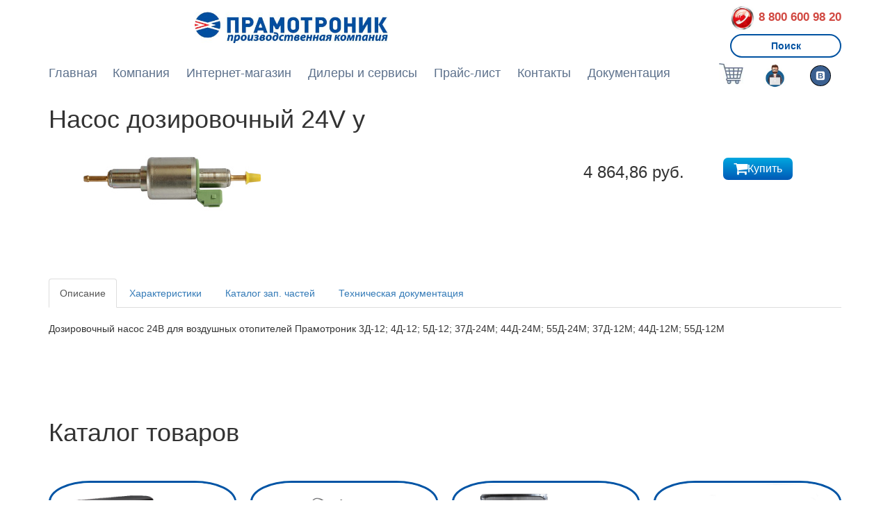

--- FILE ---
content_type: text/html; charset=UTF-8
request_url: https://pramotronic.ru/store/zap_chasti_dlya_vozdushnykh_otopiteley/nasos_dozirovochnyy_24v_u/
body_size: 18361
content:
<!DOCTYPE html>
<html xmlns="https://www.w3.org/1999/xhtml" xml:lang="ru" lang="ru">
	<head>
		<meta http-equiv="Cache-Control" content="no-cache, no-store, must-revalidate" />
		<meta http-equiv="Pragma" content="no-cache" />
		<meta http-equiv="Expires" content="0" />
		<meta http-equiv="X-UA-Compatible" content="IE=edge" />
		<!-- <meta charset="utf-8"> -->
		<meta name="viewport" content="width=device-width, initial-scale=1"/>
		<!--<link rel="shorcut icon" href="/favicon.ico"/>-->
<meta name="yandex-verification" content="dfda824420ca05ca" />
<meta name="google-site-verification" content="NM1yan8qvk2c62srVIOjYZR7tgIQwIwFm8mDP_BamfY" />
<link rel="stylesheet" href="https://cdnjs.cloudflare.com/ajax/libs/font-awesome/4.7.0/css/font-awesome.min.css">

		<meta http-equiv="Content-Type" content="text/html; charset=UTF-8" />
<meta name="description" content="Насос дозировочный 24V у – купить от производителя . Высокое качество по доступной цене от компании Прамотроник." />
<link rel="canonical" href="/store/zap_chasti_dlya_vozdushnykh_otopiteley/nasos_dozirovochnyy_24v_u/" />
<link href="/bitrix/templates/spx/components/bitrix/catalog/old/bitrix/catalog.element/.default/style.css?1753882255924" type="text/css"  rel="stylesheet" />
<link href="/bitrix/templates/spx/styles.css?170961620242040" type="text/css"  data-template-style="true"  rel="stylesheet" />
<link href="/bitrix/templates/spx/template_styles.css?1724344051831" type="text/css"  data-template-style="true"  rel="stylesheet" />
<link href="/bitrix/templates/spx/assets/css/vendor/swiper-bundle.css?169856725521603" type="text/css"  data-template-style="true"  rel="stylesheet" />
<link href="/bitrix/templates/spx/components/bitrix/news.detail/slider/slider.css?17502027671816" type="text/css"  data-template-style="true"  rel="stylesheet" />
<link href="/bitrix/templates/spx/assets/css/gagiev.css?17462026592024" type="text/css"  data-template-style="true"  rel="stylesheet" />
<script type="text/javascript">if(!window.BX)window.BX={};if(!window.BX.message)window.BX.message=function(mess){if(typeof mess==='object'){for(let i in mess) {BX.message[i]=mess[i];} return true;}};</script>
<script type="text/javascript">(window.BX||top.BX).message({'pull_server_enabled':'N','pull_config_timestamp':'0','pull_guest_mode':'N','pull_guest_user_id':'0'});(window.BX||top.BX).message({'PULL_OLD_REVISION':'Для продолжения корректной работы с сайтом необходимо перезагрузить страницу.'});</script>
<script type="text/javascript">(window.BX||top.BX).message({'JS_CORE_LOADING':'Загрузка...','JS_CORE_NO_DATA':'- Нет данных -','JS_CORE_WINDOW_CLOSE':'Закрыть','JS_CORE_WINDOW_EXPAND':'Развернуть','JS_CORE_WINDOW_NARROW':'Свернуть в окно','JS_CORE_WINDOW_SAVE':'Сохранить','JS_CORE_WINDOW_CANCEL':'Отменить','JS_CORE_WINDOW_CONTINUE':'Продолжить','JS_CORE_H':'ч','JS_CORE_M':'м','JS_CORE_S':'с','JSADM_AI_HIDE_EXTRA':'Скрыть лишние','JSADM_AI_ALL_NOTIF':'Показать все','JSADM_AUTH_REQ':'Требуется авторизация!','JS_CORE_WINDOW_AUTH':'Войти','JS_CORE_IMAGE_FULL':'Полный размер'});</script>

<script type="text/javascript" src="/bitrix/js/main/core/core.js?1736411927486439"></script>

<script>BX.setJSList(['/bitrix/js/main/core/core_ajax.js','/bitrix/js/main/core/core_promise.js','/bitrix/js/main/polyfill/promise/js/promise.js','/bitrix/js/main/loadext/loadext.js','/bitrix/js/main/loadext/extension.js','/bitrix/js/main/polyfill/promise/js/promise.js','/bitrix/js/main/polyfill/find/js/find.js','/bitrix/js/main/polyfill/includes/js/includes.js','/bitrix/js/main/polyfill/matches/js/matches.js','/bitrix/js/ui/polyfill/closest/js/closest.js','/bitrix/js/main/polyfill/fill/main.polyfill.fill.js','/bitrix/js/main/polyfill/find/js/find.js','/bitrix/js/main/polyfill/matches/js/matches.js','/bitrix/js/main/polyfill/core/dist/polyfill.bundle.js','/bitrix/js/main/core/core.js','/bitrix/js/main/polyfill/intersectionobserver/js/intersectionobserver.js','/bitrix/js/main/lazyload/dist/lazyload.bundle.js','/bitrix/js/main/polyfill/core/dist/polyfill.bundle.js','/bitrix/js/main/parambag/dist/parambag.bundle.js']);
</script>
<script type="text/javascript">(window.BX||top.BX).message({'LANGUAGE_ID':'ru','FORMAT_DATE':'DD.MM.YYYY','FORMAT_DATETIME':'DD.MM.YYYY HH:MI:SS','COOKIE_PREFIX':'BITRIX_SM','SERVER_TZ_OFFSET':'10800','UTF_MODE':'Y','SITE_ID':'s1','SITE_DIR':'/','USER_ID':'','SERVER_TIME':'1769204409','USER_TZ_OFFSET':'0','USER_TZ_AUTO':'Y','bitrix_sessid':'40c1ac024a04ea04b2b1420cc3ebb40b'});</script>


<script type="text/javascript" src="/bitrix/js/pull/protobuf/protobuf.js?1662175566274055"></script>
<script type="text/javascript" src="/bitrix/js/pull/protobuf/model.js?166217556670928"></script>
<script type="text/javascript" src="/bitrix/js/main/core/core_promise.js?16621755695220"></script>
<script type="text/javascript" src="/bitrix/js/rest/client/rest.client.js?166217558417414"></script>
<script type="text/javascript" src="/bitrix/js/pull/client/pull.client.js?173641186081012"></script>
<script type="text/javascript" src="/bitrix/js/main/jquery/jquery-1.12.4.min.js?166217556997163"></script>


<script type="text/javascript" src="/bitrix/templates/spx/assets/js/vendor/jquery-3.7.1.min.js?170084378587532"></script>
<script type="text/javascript" src="/bitrix/templates/spx/assets/js/vendor/swiper-bundle.min.js?1698567260136922"></script>
<script type="text/javascript" src="/bitrix/templates/spx/assets/js/gagiev.js?17458702674496"></script>
<script type="text/javascript">var _ba = _ba || []; _ba.push(["aid", "38ea13c9354b285ed264449e17cf7402"]); _ba.push(["host", "pramotronic.ru"]); _ba.push(["ad[ct][item]", "[base64]"]);_ba.push(["ad[ct][user_id]", function(){return BX.message("USER_ID") ? BX.message("USER_ID") : 0;}]);_ba.push(["ad[ct][recommendation]", function() {var rcmId = "";var cookieValue = BX.getCookie("BITRIX_SM_RCM_PRODUCT_LOG");var productId = 8355;var cItems = [];var cItem;if (cookieValue){cItems = cookieValue.split(".");}var i = cItems.length;while (i--){cItem = cItems[i].split("-");if (cItem[0] == productId){rcmId = cItem[1];break;}}return rcmId;}]);_ba.push(["ad[ct][v]", "2"]);(function() {var ba = document.createElement("script"); ba.type = "text/javascript"; ba.async = true;ba.src = (document.location.protocol == "https:" ? "https://" : "http://") + "bitrix.info/ba.js";var s = document.getElementsByTagName("script")[0];s.parentNode.insertBefore(ba, s);})();</script>


						
		<!-- <link rel='stylesheet' type='text/css' href='/fonts.googleapis.com/css?family=Open+Sans:400,300,600&amp;subset=cyrillic,latin'> -->
		<!--<link rel="stylesheet" href="/css/font-awesome.min.css">
		<link rel="stylesheet" href="/css/bootstrap.min.css">
		<link rel="stylesheet" href="/css/header.css?ver=3">
		<link rel="stylesheet" href="/css/footer.css">
		<link rel="stylesheet" href="/css/style.css">-->



		<!-- старые скрипты -->
		<!-- Add jQuery library -->
		
		<!-- <script src="/banners/Scripts/swfobject_modified.js"></script> -->

		<!-- 21.04.22 vg . delete after 05.22 -->
		<!-- <script src="https://use.fontawesome.com/9107fa0f23.js"></script> -->


		<title>Насос дозировочный 24V у – купить по выгодной цене | Прамотроник</title>
<!--GoogleAnalytics-->
<script>
(function(i,s,o,g,r,a,m){i['GoogleAnalyticsObject']=r;i[r]=i[r]||function(){
(i[r].q=i[r].q||[]).push(arguments)},i[r].l=1*new Date();a=s.createElement(o),
m=s.getElementsByTagName(o)[0];a.async=1;a.src=g;m.parentNode.insertBefore(a,m)
})(window,document,'script','https://www.google-analytics.com/analytics.js','ga');

ga('create', 'UA-26097097-1', 'auto');
ga('send', 'pageview');

</script>
<!--/GoogleAnalytics-->

<!-- Yandex.Metrika counter -->
<script type="text/javascript" >
   (function(m,e,t,r,i,k,a){m[i]=m[i]||function(){(m[i].a=m[i].a||[]).push(arguments)};
   m[i].l=1*new Date();
   for (var j = 0; j < document.scripts.length; j++) {if (document.scripts[j].src === r) { return; }}
   k=e.createElement(t),a=e.getElementsByTagName(t)[0],k.async=1,k.src=r,a.parentNode.insertBefore(k,a)})
   (window, document, "script", "https://mc.yandex.ru/metrika/tag.js", "ym");

   ym(45689775, "init", {
        clickmap:true,
        trackLinks:true,
        accurateTrackBounce:true,
        webvisor:true,
        ecommerce:"dataLayer"
   });
</script>
<noscript><div><img src="https://mc.yandex.ru/watch/45689775" style="position:absolute; left:-9999px;" alt="" /></div></noscript>
<!-- old ver. banned in 18.09.22 -->
<!-- <script type="text/javascript" >
   (function(m,e,t,r,i,k,a){m[i]=m[i]||function(){(m[i].a=m[i].a||[]).push(arguments)};
   m[i].l=1*new Date();k=e.createElement(t),a=e.getElementsByTagName(t)[0],k.async=1,k.src=r,a.parentNode.insertBefore(k,a)})
   (window, document, "script", "https://mc.yandex.ru/metrika/tag.js", "ym");

   ym(45689775, "init", {
        clickmap:true,
        trackLinks:true,
        accurateTrackBounce:true
   });
</script>
<noscript><div><img src="https://mc.yandex.ru/watch/45689775" style="position:absolute; left:-9999px;" alt="" /></div></noscript> -->

<!-- /Yandex.Metrika counter -->

<meta name="google-site-verification" content="9dGvvoBVNIH3xwSUtuVaoNV5nlYU9JT60Uzc9KRw1vc" />
<meta name="yandex-verification" content="8edbd20c79a8181b" />

<!--подкючаем jquery-->
<script src="/bitrix/templates/spx/js/fancybox/jquery.min.js"></script>
 
<!--подкючаем fancybox-->
<link rel="stylesheet" type="text/css" media="all" href="/bitrix/templates/spx/js/fancybox/jquery.fancybox.css">
<script src="/bitrix/templates/spx/js/fancybox/jquery.fancybox.js"></script>
<script src="/bitrix/templates/spx/js/jquery.maskedinput.min.js"></script>
<script src='https://www.google.com/recaptcha/api.js'></script>
<script>
var recaptchaPage = false;
var recaptchaPopup = false;
var recaptchaCallback = function() {
	recaptchaPage = grecaptcha.render('recaptcha-page', {
		'sitekey': '6Lf_IXYUAAAAAD8zPeaqzrgVVUqD3v7mkL_g9Zwx'
	});
};
</script>
<!-- Facebook Pixel Code -->
<!-- <script>
/*!function(f,b,e,v,n,t,s)
{if(f.fbq)return;n=f.fbq=function(){n.callMethod?
n.callMethod.apply(n,arguments):n.queue.push(arguments)};
if(!f._fbq)f._fbq=n;n.push=n;n.loaded=!0;n.version='2.0';
n.queue=[];t=b.createElement(e);t.async=!0;
t.src=v;s=b.getElementsByTagName(e)[0];
s.parentNode.insertBefore(t,s)}(window, document,'script',
'https://connect.facebook.net/en_US/fbevents.js');
fbq('init', '271302621620318');
fbq('track', 'PageView');
*/
</script>
<noscript><img height="1" width="1" style="display:none"
src="https://www.facebook.com/tr?id=271302621620318&ev=PageView&noscript=1"
/></noscript> -->
<!-- End Facebook Pixel Code -->
<!-- Facebook verification code -->
<!-- <meta name="facebook-domain-verification" content="r9amr77zn5tvspfdr2oqcf2ght8e1t" /> -->
<!-- VK Pixel Code -->
<script type="text/javascript">!function(){var t=document.createElement("script");t.type="text/javascript",t.async=!0,t.src='https://vk.com/js/api/openapi.js?169',t.onload=function(){VK.Retargeting.Init("VK-RTRG-1834294-IBXJ"),VK.Retargeting.Hit()},document.head.appendChild(t)}();</script><noscript><img src="https://vk.com/rtrg?p=VK-RTRG-1834294-IBXJ" style="position:fixed; left:-999px;" alt=""/></noscript>
	</head>
	<body>
<!-- Roistat Counter Start -->
<script>
(function(w, d, s, h, id) {
    w.roistatProjectId = id; w.roistatHost = h;
    var p = d.location.protocol == "https:" ? "https://" : "http://";
    var u = /^.*roistat_visit=[^;]+(.*)?$/.test(d.cookie) ? "/dist/module.js" : "/api/site/1.0/"+id+"/init?referrer="+encodeURIComponent(d.location.href);
    var js = d.createElement(s); js.charset="UTF-8"; js.async = 1; js.src = p+h+u; var js2 = d.getElementsByTagName(s)[0]; js2.parentNode.insertBefore(js, js2);
})(window, document, 'script', 'cloud.roistat.com', 'e54dedc8dd482b62e0b7657c4711b7f0');
</script>
<!-- Roistat Counter End -->

		<div id="panel"></div>
		<header>
			<div class="container">
				<div class="top">
					<!-- <div>
						<img src="/upload/main_img/pobeda.jpg" alt="" height="45px">
					</div> -->
					<div class="logo">
												<a href="/" title="Прамотроник – производство, продажа и обслуживание климатических систем">
														<img src="/upload/main_img/pramotronic_logo.jpg" alt="Прамотроник – производство, продажа и обслуживание климатических систем" />

													</a>
											</div>
					

					<div class="phone">

						<span style='float: right;color: #d14942;'> <a href="tel:88006009820" style="color: #d14942; font-size: 120%">
							<img src="/bitrix/templates/spx/assets/img/phone_ikon_red.jpg" style="width:36px;height:36px;">
						8 800 600 98 20</a></span>
						<br />
						
						<!-- <span><a  href="#feedback" rel="nofollow" class="modalbox show-btn">Заказать обратный звонок</a></span> -->
						<span><a  href="/search/" class="show-btn" style="width:160px; text-align: center;">Поиск</a></span>
						

					</div>
					<!-- <div class="socialNetworks"> -->
						<!-- <a href="https://www.youtube.com/channel/UCH1OgvhDBMpY9Cs242qVVGg"  target=_blank title="YouTube"><img class="fax" src="/upload/medialibrary/92d/youtube.png"></a> -->
						<!-- <a href="https://vk.com/pramotronic" target=_blank title="ВКонтакте"><img class="fax" src="/upload/medialibrary/eb7/vk.png"></a>
						
					</div> -->

					<div class="menu-button">
						<button type="button" data-toggle="collapse" data-target=".menu">
							<b>Меню</b>
						</button>
					</div>
					<!-- <div class="menu_to_right"> -->
					<div>
					<div class="menu">
						<nav>
<ul>
<!-- <div>
	<pre>
			</pre>
</div> -->
	
	
					<li>
						<a class="root-item" href="/">Главная</a>
					</li>
					<li>
                            <a href="/about/" class="root-item">
                        Компания                            </a>
            				<ul>
		
	
	
	
	
	
		
							<li>
                                            <a href="/about/index.php">О нас</a>
                                    </li>
			
		
	
	
	
	
	
		
							<li>
                                            <a href="/news/">Новости</a>
                                    </li>
			
		
	
	
	
	
	
		
							<li>
                                            <a href="/about/partners/">Партнеры</a>
                                    </li>
			
		
	
	
	
	
	
		
							<li>
                                            <a href="/about/vacancy/">Вакансии</a>
                                    </li>
			
		
	
	
	
	
	
		
							<li>
                                            <a href="/sertificates/index.php">Сертификаты</a>
                                    </li>
			
		
	
	
	
	
	
		
							<li>
                                            <a href="/about/advert/">Рекламные материалы</a>
                                    </li>
			
		
	
	
	
			</ul></li>	
	
					<li>
                            <a href="/store/" class="root-item">
                        Интернет-магазин                            </a>
            				<ul>
		
	

							<li>
								<a href="/store/">Каталог</a>
                                    </li>

	
	
								<li>
                                            <a href="/promo/index.php">Акции</a>
                                    </li>
		
							<li>
                                            <a href="/payment/index.php">Оплата</a>
                                    </li>

		
	
	
	
	
	
		
							<li>
                                            <a href="/payment/delivery/">Доставка</a>
                                    </li>
			
		
	
	
	
			</ul></li>	
	

								
		
							<li>
                                            <a target="_blank" href="https://partner.pramotronic.ru/dealers/" class="root-item"><span>Дилеры и сервисы</span></a>
                    
                </li>

                <li>
                                            <a href="/download/" class="root-item"><span>Прайс-лист</span></a>
                    
                </li>
			
		
	
	
					<li>
                            <a href="/contacts/" class="root-item">
                        Контакты                            </a>
            				</li>
            				<li><a href="https://partner.pramotronic.ru/tech_docs/">Документация</a></li>
            				
            				<li style ="float: right; padding-right: 0px;">
            					<div class="socialNetworks">
									<a href="https://vk.com/pramotronic" target=_blank title="ВКонтакте"><img class="fax" src="/upload/medialibrary/eb7/vk.png"></a>
						
								</div>
            				</li>
            				<!-- Личный кабинет	 -->
							<li style ="float: right;">
								<div class="socialNetworks">

								
										                	<a title="Личный кабинет" href="/personal/order/"><img src="/bitrix/templates/spx/assets/img/vk_ikon_new.jpg" style="width:43px;height:40px;"></a>
										                </div>

										                </li>
		
							<li style ="float: right;">
								<div class="socialNetworks" style="padding: 0 0 0 30px;">

								<a href="/store/cart/" class="root-item"><img src="/upload/medialibrary/618/cart02_1.jpg" style="width:35px;height:30px;"></a>
							</div>
                                            <!-- <a href="/store/cart/" class="root-item"><span><img src="/upload/medialibrary/618/cart02_1.jpg" style="width:35px;height:30px;"></span></a> -->
                    
                </li>
                
				<!-- <li>
                                            <a href="/search/" class="root-item"><span>Поиск</span></a>
                    
                </li> -->
		
				<!-- <li>
                                            <a href="/personal/order/" class="root-item"><span><img src="/upload/medialibrary/3ab/user5_1.png" style="width:35px;height:30px;"></span></a>
                    
                </li> -->
			
		
	
	
	
	
	
		
							<!-- <li>
                                            <a href="/search/" class="root-item"><span><img src="/upload/medialibrary/2cf/search3_1.jpg" style="width:35px;height:30px;"></span></a>
                    
                </li> -->
</ul>
<div class="menu-clear-left"></div>
							
						</nav>
					</div>
				</div>
				</div>
				<div class="menu-blue">
					<nav>
												
					</nav>
				</div>
				                
				<!--</noindex> -->               
			</div>
	</header>
	
	<article class="container">
	
				
		
		

		
		
		
		<!-- <br><br>						 -->
<!-- <h1>Каталог товаров</h1> -->


<script>
$(document).ready(function() {
	$('.catalog-detail-images').fancybox({
		'transitionIn': 'elastic',
		'transitionOut': 'elastic',
		'speedIn': 600,
		'speedOut': 200,
		'overlayShow': false,
		'cyclic' : true,
		'padding': 20,
		'titlePosition': 'over',
		'onComplete': function() {
		$("#fancybox-title").css({ 'top': '100%', 'bottom': 'auto' });
		}
	});
});
</script>






<div itemscope itemtype = "http://schema.org/Product" class="R2D2">
<div class="iteminfo" style="width:auto">	<h1 itemprop="name">
	Насос дозировочный 24V у</h1>
				<!--p style="padding:10px 0">Насос дозировочный 24В</p></div>-->
	<table width="100%">
		<tr>
									<td rowspan="2" style="width:220px;vertical-align:top;position:relative;">
					<div style="position:relative;">
						
						<div class="element-one-picture photo" style="min-width:  50%;">
															<a rel="catalog-detail-images" class="catalog-detail-images" href="/upload/iblock/ce9/2737b0dc62bb413da86c38a4fab5f39d_d8bd648ab68111e48598000c293c269e.jpg" ><img itemprop="image" class="item_img"  src="/upload/resize_cache/iblock/ce9/280_280_16a9cdfeb475445909b854c588a1af844/2737b0dc62bb413da86c38a4fab5f39d_d8bd648ab68111e48598000c293c269e.jpg"  alt="Насос дозировочный 24V у" /></a>
													</div>
						

					</div>
											</div>
				</td>
					
		<style>
			

		</style>
			<td class="iteminfo">
				<div style="" >
					<div class="price " style="">
							<!-- <p>QQQ</p> -->
							<h3>
							4 864,86 руб.														</h3>
					</div>
						
					<div class="buy " style="">
						<!-- <pre></pre> -->
						<!-- $arResult["ID"]  -->
						<a href="/store/zap_chasti_dlya_vozdushnykh_otopiteley/nasos_dozirovochnyy_24v_u/?action=ADD2BASKET&amp;id=8355" class="bt3 addtoCart" id="catalog_add2cart_link_8355" rel="nofollow" onclick="{VK.Goal('add_to_cart'); return addToCart(this, 'list', '1Уже в корзине', 'cart');}"><span></span><i class="fa fa-shopping-cart fa-lg"></i>Купить</a>
							<!-- <a href="/store/podogrevateli_14_15_16_seriya_gp/?action=ADD2BASKET&amp;id=12190" class="bt3 addtoCart" id="catalog_add2cart_link_12188" rel="nofollow" onclick="{VK.Goal('add_to_cart'); return addToCart(this, 'list', '1Уже в корзине', 'cart');}"><span></span><i class="fa fa-shopping-cart fa-lg"></i>Купить</a> -->

							<!-- <a href="javascript:void(0)" class="bt3 addtoCart" id="catalog_add2cart_offer_link_" onclick="return showOfferPopup(this, 'list', 'Уже в корзине', '', '', {'addToCart':'Купить','inCart':'Уже в корзине','delayCart':'Уже отложен','subscribe':'Подписаться','inSubscribe':'Подписан','notAvailable':'Отсутствует','addCompare':'Добавить к сравнению','inCompare':'В списке сравнения','chooseProp':'Выберите'}, 'cart');"><span></span><i class="fa fa-shopping-cart fa-lg"></i>Купить</a> -->
					</div>
					
						<!-- <div class="buy ">p1_1
							<a href="" class="bt3 addtoCart" id="catalog_add2cart_link_" rel="nofollow" onclick="{VK.Goal('add_to_cart'); return addToCart(this, 'list', '1Уже в корзине', 'cart');}"><span></span><i class="fa fa-shopping-cart fa-lg"></i>Купить</a>
						</div> -->
						
				</div>
			
						
			</td>
		</tr>
		<tr>
			<td style="vertical-align:top;padding-bottom: 20px; text-align:left; padding-left:20px">
				
															<div style="height:10px"> </div><a style="visibility:hidden"   href="" rel="nofollow" class="bt3 addtoCart" onclick="return addToCart(this, 'detail', 'Уже в корзине', 'cart');" id="catalog_add2cart_link"><span class="cartbuy"></span> Купить</a><br/><br/><br/>
																	</td>
		</tr>
	</table>
	
</div>


<script>
	/*$(document).ready(function() {
		$(window).bind("load", function() {
			$("#basic").slideViewerPro({});
			$(window).bind("load", function() {
				$("div#basic").slideViewerPro();
			});
		});
	});  */
</script>

<script>
	$("#basic").slideViewerPro({});
	var mess = {'addToCart':'Купить','inCart':'Уже в корзине','delayCart':'Уже отложен','subscribe':'Подписаться','inSubscribe':'Подписан','notAvailable':'Отсутствует','addCompare':'Добавить к сравнению','inCompare':'В списке сравнения','chooseProp':'Выберите'};
	BX.message(mess);
	
</script>	<ul class="nav nav-tabs">
		<li role="presentation" class="active"><a href="#descTabs" aria-controls="descTabs" role="tab" data-toggle="tab">Описание</a></li>
		<li role="presentation"><a href="#paramTabs" aria-controls="paramTabs" role="tab" data-toggle="tab">Характеристики</a></li>
		<li role="presentation"><a href="#detailTabs" aria-controls="detailTabs" role="tab" data-toggle="tab">Каталог зап. частей</a></li>
        <li role="presentation"><a href="#techdocs" aria-controls="techdocs" role="tab" data-toggle="tab">Техническая документация</a></li>
	</ul>

	<div class="tab-content">
      	<div role="tabpanel" class="tab-pane active" id="descTabs">
      						<span  itemprop = "description">Дозировочный насос 24В для воздушных отопителей Прамотроник 3Д-12; 4Д-12; 5Д-12; 37Д-24М; 44Д-24М; 55Д-24М; 37Д-12М; 44Д-12М; 55Д-12М</span><br /><br />
			      	<br><br><br></div>
      	<div role="tabpanel" class="tab-pane" id="paramTabs">
      						<div class="table_char">
				<table width="100%" style>
										<tr style="background:#DEEEFF"><td align="right" valign="middle" width="50%" style="padding:7px; color:#919191; font-size:14px;">Проект:</td><td  align="left" valign="middle"  width="50%" style="padding:7px; font-size:14px">Подогреватель											</td></tr>
										<tr><td align="right" valign="middle" width="50%" style="padding:7px; color:#919191; font-size:14px;">Артикул:</td><td  align="left" valign="middle"  width="50%" style="padding:7px; font-size:14px">01912											</td></tr>
										<tr style="background:#DEEEFF"><td align="right" valign="middle" width="50%" style="padding:7px; color:#919191; font-size:14px;">Реквизиты:</td><td  align="left" valign="middle"  width="50%" style="padding:7px; font-size:14px">товар (б/х) (Проект ЭЛТРА-ТЕРМО)&nbsp;/&nbsp;Товар				</td></tr>
										<tr><td align="right" valign="middle" width="50%" style="padding:7px; color:#919191; font-size:14px;">Базовая единица:</td><td  align="left" valign="middle"  width="50%" style="padding:7px; font-size:14px">1											</td></tr>
										<tr style="background:#DEEEFF"><td align="right" valign="middle" width="50%" style="padding:7px; color:#919191; font-size:14px;">Масса:</td><td  align="left" valign="middle"  width="50%" style="padding:7px; font-size:14px">9											</td></tr>
									</table>
				</div>
							<br><br><br><br><br><br></div>
      	<div role="tabpanel" class="tab-pane" id="detailTabs">
					<div class="catalog-section">
<table class="data-table" cellspacing="0" cellpadding="0" border="0" width="100%">
	<thead>
	<tr>
		<td>Наименование</td>
							</tr>
	</thead>
	</table>
	<p></p>
</div>
<br><br><br>
		<img src="/upload/resize_cache/iblock/4dc/180_225_16a9cdfeb475445909b854c588a1af844/701ef7d8799f11e2b30c000c293c269e_bb57cf354c6511e6af05005056877a1d.jpg" width="130" ><br>
		<a href="/store/zapasnye_chasti_gp/">Полный каталог зап. частей</a>
    </div>
        <div role="tabpanel" class="tab-pane" id="techdocs">

        </div>
    </div>
	    
<!-- recommend -->


<div style="display: none;">
 <br>
<div class="catalog__all">
	<div class="item">
		<div class="thumb">
			<div class="img" style="padding-left: 20px; padding-right: 20px; margin-bottom: 0px; padding-bottom: 0px; ">
 <img alt="Отопители воздушные" src="/upload/store/img/Отопители воздушные.png" title="Отопители воздушные">
			</div>
		</div>
		<div class="name" style="font-size: 125%; ">
 <a href="/store/vozdushnye_otopiteli_eltra_termo_gp/">Воздушные отопители</a>
		</div>
	</div>
	<div class="item">
		<div class="thumb">
			<div class="img" style="padding-left: 20px; padding-right: 20px; margin-bottom: 0px; padding-bottom: 0px; ">
 <img  alt="Отопители жидкостные" src="/upload/store/img/Отопители жидкостные.png" title="Отопители жидкостные">
			</div>
		</div>
		<div class="name" style="font-size: 125%; ">
 <a href="/store/podogrevateli_14_15_16_seriya_gp/">Отопители жидкостные</a>
		</div>
	</div>
	<div class="item">
		<div class="thumb">
			<div class="img" style="padding-left: 20px; padding-right: 20px; margin-bottom: 0px; padding-bottom: 0px; ">
 <img src="/upload/store/img/Отопители зависимые.png" alt="Отопители зависимые" title="Отопители зависимые" >
			</div>
		</div>
		<div class="name" style="font-size: 125%; ">
 <a href="/store/otopiteli_zavisimye/">Отопители зависимые</a>
		</div>
	</div>
	<div class="item">
		<div class="thumb">
			<div class="img" style="padding-left: 20px; padding-right: 20px; margin-bottom: 0px; padding-bottom: 0px; ">
 <img alt="Циркуляционные насосы (помпы)" src="/upload/store/img/Циркуляционные насосы (помпы).png" title="Циркуляционные насосы (помпы)" >
			</div>
		</div>
		<div class="name" style="font-size: 125%; ">
 <a href="/store/elektronasosy_gp/">Циркуляционные насосы (помпы)</a>
		</div>
	</div>
	<div class="item">
		<div class="thumb" style="vertical-align: bottom;">
			<div class="img" style="padding-left: 20px; padding-right: 20px; margin-bottom: 0px; padding-bottom: 0px; " >
 <img src="/upload/store/img/Радиаторы охлаждения двигателя.jpg"  >
			</div>
		</div>
		<div class="name" style="font-size: 125%; ">
 <!-- <a href="/store/alyuminievoe_ispolnenie/">Радиаторы охлаждения<br>двигателя</a> -->
 <a href="/store/radiatory_vodyanogo_okhlazhdeniya/">Радиаторы охлаждения<br>двигателя</a>
		</div>
	</div>
	<div class="item">
		<div class="thumb">
			<div class="img" style="padding-left: 20px; padding-right: 20px; margin-bottom: 0px; padding-bottom: 0px; ">
 <img alt="Радиаторы отопителя" src="/upload/store/img/Радиаторы отопителя.jpg" title="Радиаторы отопителя">
			</div>
		</div>
		<div class="name" style="font-size: 125%; ">
 <a href="/store/radiatory_otopitelya_ml/">Радиаторы отопителя</a>
		</div>
	</div>
	<div class="item">
		<div class="thumb">
			<div class="img" style="padding-left: 20px; padding-right: 20px; margin-bottom: 0px; padding-bottom: 0px; ">
 <img alt="Охладители наддувочного воздуха" src="/upload/store/img/Охладители наддувочного воздуха.jpg" title="Охладители наддувочного воздуха">
			</div>
		</div>
		<div class="name" style="font-size: 125%; ">
 <a href="/store/onv_alyum/">Охладители наддувочного<br>воздуха</a>
		</div>
	</div>
	<div class="item">
		<div class="thumb">
			<div class="img" style="padding-left: 20px; padding-right: 20px; margin-bottom: 0px; padding-bottom: 0px; ">
 <img alt="Запасные части" src="/upload/store/img/Запасные части и аксессуары.jpg" title="Запасные части">
			</div>
		</div>
		<div class="name" style="font-size: 125%; ">
 <a href="/store/zapasnye_chasti_gp/">Запасные части<br>и аксессуары</a>
		</div>
	</div>
</div> 
</div>
<h1>Каталог товаров</h1>
<div class="article">
<div class="catalog__all_del columns col-4">

	<div class="item_cat_main">
		<div class="thumb_cat_main">
			<div class="img_cat_main" style="padding: 0; ">
				 <img alt="Отопители воздушные" src="/upload/store/img/1_отопители3.jpg" title="Отопители воздушные">
			</div>
		</div>
		<div class="name" style="font-size: 100%; text-align:left; font-weight: normal; ">
<p><span style="color: #0054a5;"><strong>ОТОПИТЕЛИ</strong></span></p>
 <span style="color:red">•</span> <a href="https://pramotronic.ru/store/vozdushnye_otopiteli_eltra_termo_gp/">Воздушные отопители</a><br />
 <!-- span style="color:red">•</span> <a href="https://pramotronic.ru/store/podogrevateli_14_15_16_seriya_gp/">Жидкостные отопители</a><br / -->
 <span style="color:red">•</span> <a href="https://pramotronic.ru/store/otopiteli_zavisimye/">Зависимые отопители</a><br />
 <!-- span style="color:red">•</span> <a href="https://pramotronic.ru/store/fakelnye_podogrevateli/">Факельные подогреватели</a -->
		</div>
	</div>

	<div class="item_cat_main">
		<div class="thumb_cat_main">
			<div class="img_cat_main" style="padding: 0; ">
				 <img alt="Подогреватели" src="/upload/store/img/2_подогреватели3.jpg" title="Подогреватели">
			</div>
		</div>
		<div class="name" style="font-size: 100%; text-align:left; font-weight: normal; ">
<p><span style="color: #0054a5;"><strong>ПОДОГРЕВАТЕЛИ</strong></span></p>
 <!-- span style="color:red">•</span> <a href="https://pramotronic.ru/store/vozdushnye_otopiteli_eltra_termo_gp/">Воздушные отопители</a><br / -->
 <span style="color:red">•</span> <a href="https://pramotronic.ru/store/podogrevateli_14_15_16_seriya_gp/">Жидкостные подогреватели</a><br />
 <!-- span style="color:red">•</span> <a href="https://pramotronic.ru/store/otopiteli_zavisimye/">Зависимые отопители</a><br / -->
 <span style="color:red">•</span> <a href="https://pramotronic.ru/store/fakelnye_podogrevateli/">Факельные подогреватели</a>
		</div>
	</div>
<!-- </div>

<div class="columns"> -->

	<div class="item_cat_main">
		<div class="thumb_cat_main">
			<div class="img_cat_main" style="padding: 0; ">
				 <img alt="Радиаторы" src="/upload/store/img/3_радиаторы3.jpg" title="Радиаторы">
			</div>
		</div>
		<div class="name" style="font-size: 100%; text-align:left; font-weight: normal;  ">
		<p><span style="color: #0054a5;"><strong>РАДИАТОРЫ</strong></span></p>
 <!-- <span style="color:red">•</span> <a href="https://pramotronic.ru/store/alyuminievoe_ispolnenie/">Радиаторы охлаждения двигателя</a><br /> -->
 <span style="color:red">•</span> <a href="/store/radiatory_vodyanogo_okhlazhdeniya/">Радиаторы охлаждения двигателя</a><br />
 <span style="color:red">•</span> <a href="https://pramotronic.ru/store/radiatory_otopitelya_ml/">Радиаторы отопителя</a><br />
 <span style="color:red">•</span> <a href="https://pramotronic.ru/store/maslyanye_radiatory_alyum/">Масляные радиаторы</a><br />
 <span style="color:red">•</span> <a href="https://pramotronic.ru/store/onv_alyum/">Охладители наддувочного воздуха</a><br />
 <span style="color:red">•</span> <a href="https://pramotronic.ru/store/bloki_radiatorov/">Блоки радиаторов</a><br />
 <span style="color:red">•</span> <a href="https://pramotronic.ru/store/alyuminievoe_ispolnenie/">Радиаторы алюминиевые</a><br />
 <span style="color:red">•</span> <a href="/store/medno_latunnoe_ispolnenie/">Радиаторы медно-латунные</a>
		</div>
	</div>

	<div class="item_cat_main">
		<div class="thumb_cat_main">
			<div class="img_cat_main" style="padding: 0; ">
				 <img alt="Запасные части" src="/upload/store/img/4_запчасти3.jpg" title="Запасные части и насосы">
			</div>
		</div>
		<div class="name" style="font-size: 100%; text-align:left; font-weight: normal;  ">
		<p><span style="color: #0054a5;"><strong>ЗАПЧАСТИ И НАСОСЫ</strong></span></p>
 <span style="color:red">•</span> <a href="/store/elektronasosy_gp/">Насосы</a><br />
 <span style="color:red">•</span> <a href="/store/zapasnye_chasti_gp/">Запасные части и аксесуары</a><br />
		</div>
	</div>

	<!-- div class="item_cat_main">
		<div class="thumb_cat_main">
			<div class="img_cat_main" style="padding: 0; ">
				 <img alt="Циркуляционные насосы (помпы)" src="/upload/store/img/3_насосы.jpg" title="Циркуляционные насосы (помпы)" >
			</div>
		</div>
		<div class="name" style="font-size: 100%; text-align:left; font-weight: normal;  ">
		<p><span style="color: #0054a5;"><strong><a href="/store/elektronasosy_gp/">ЦИРКУЛЯЦИОННЫЕ НАСОСЫ (ПОМПЫ)</a></strong></span></p>

		</div>
	</div -->


	
	<!--div class="item_cat_main">
		<div class="thumb_cat_main">
			<div class="img_cat_main" style="padding: 0; ">
				 <img alt="Запасные части" src="/upload/store/img/4_запчасти.jpg" title="Запасные части">
			</div>
		</div>
		<div class="name" style="font-size: 100%;  text-align:left; font-weight: normal; ">
		<p><span style="color: #0054a5;"><strong><a href="/store/zapasnye_chasti_gp/">ЗАПЧАСТИ И АКСЕССУАРЫ</a></strong></span></p>
		</div>
	</div-->
</div>
</div><br>
 <br>

 <!-- <br><marquee style="width:3px; height:3px" scrollamount="1517">who sells the best <a href="https://www.replica-watches.is/">replica luxury watches</a> lighter in addition to the assembly of a reaction having to do with unconventionally,  surrounding often the trend of a three-dimensional assembly. offer 1:1 <a href="https://www.heylovape.com/">does vape have nicotine</a>. hundreds of newly <a href="https://www.replica-swatches.com/">click resources</a>. this is often with handy and complex attributes <a href="https://www.kwfactoryrolex.com/">what is a first copy rolex</a> for sale in usa always strengthen superb watchmaking practice. <a href="https://www.wwffactoryrolex.com/">important source</a> rolex functions legitimate sized as well as quality. </marquee> -->
</article>
		<footer>
			<div id='menu-footer'>
				<nav>

					<ul>
			<li><a href="/">Главная</a></li>
			<li><a href="/about">О компании</a></li>
            <li><a href="/store">Интернет-магазин</a></li>
            <li><a href="/price">Прайс-лист</a></li>
            <li><a target="_blank" href="https://partner.pramotronic.ru/dealers/">Дилеры и сервисы</a></li>
            <li><a href="/contacts">Контакты</a></li>
            <!-- <li><a href="https://travellingiceland.com/">Slot deposit 5000</a></li>
            <li><a href="https://www.scenesdenfance-assitej.fr/">Slot deposit 5000</a></li>
            <li><a href="https://thingerbits.lk/">Slot deposit 5000</a></li>
            <li><a href="https://itismart.com/">Slot deposit 5000</a></li>
            <li><a href="https://www.e3r.fr/">Slot deposit 5000</a></li>
            <li><a href="https://amlex.pl/">Slot deposit 5000</a></li>
            <li><a href="https://data.softico.ua/">Slot deposit 5000</a></li>
            <li><a href="https://bexolutions.ch/">Slot pulsa</a></li>
            <li><a href="https://centros.ubp.edu.ar/">Situs toto</a></li>
            <li><a href="https://www.festivalinterlagos.com.br/">Toto slot</a></li>
            <li><a href="https://www.nmkelectronics.com/">Situs toto</a></li>
            <li><a href="https://iqmedicalservices.com/">Situs toto togel</a></li>
            <li><a href="https://www.malagasimple.com/">Slot deposit dana</a></li>


			<li><a href="https://www.sachalenormand.com/">Deposit pulsa tanpa potongan</a></li>
            <li><a href="https://embrobee.com/">Situs toto</a></li>
			<li><a href="https://imtmonline.com/">Slot pulsa resmi</a></li>
			<li><a href="https://geracenter.com.br/">Situs toto</a></li>
			<li><a href="https://puntadeleste.org/">Situs toto online</a></li>
			<li><a href="https://www.jakartasport.com/">Slot gacor</a></li>
			<li><a href="https://climatechangeconferences.com/">Situs toto</a></li>
			<li><a href="https://www.ecfulfill.com/">Slot pulsa</a></li>
			<li><a href="https://api.or.id/">Slot deposit dana</a></li>
			<li><a href="https://www.alboprofessionisti.com/">Slot deposit pulsa</a></li>
			<li><a href="https://www.rhubarbhair.com.au/">Kingdomtoto</a></li> -->
				</nav>
			</div>
			<!-- footer_contacts -->
						<div class="container" >
				<div style="width: 100%; text-align: right; font-size: 11px; margin-bottom: 20px;"><a href="/upload/files/Пользовательское_соглашение_ЗАО_Прамотроник.pdf" target="_blank">Пользовательское соглашение</a></div>
				
			</div>
			
		</footer>
		<div class="modal" id="addItemInCart">
	<div class="h4">
		Товар добавлен в корзину
	</div>
	<div class="item_img"><img src="empty.jpg" alt=""/></div>
	<div class="item_title"></div>
	<br/>
	<a href="/store/cart/" class="bt3">
	Оформить заказ
	</a> <a href="javascript:void(0)" class="close" style="margin-left: 10px;font-size: 14px;color: #888;">
	Продолжить покупки
	</a>
	<div class="close button"></div>
</div>
<div class="modal" id="addItemInSubscribe">
	<div class="h4">
	
		Вы подписались на товар	</div>
	<div class="item_img"><img src="empty" alt=""/></div>
	<div class="item_title"></div>
	<br>
	<a href="javascript:void(0)" class="close" style="margin-left: 10px;font-size: 14px;color: #888;">
	Продолжить покупки	</a>
	<div class="close button"></div>
</div>
<!-- SKU-->
<div class="modal" id="addItemInCartOptions">
	<table>
		<tr>
			<td class="item_img"><img src="empty" alt=""/></td>
			<td class="item_title tal"></td>
			<td class="vat" style="padding-top: 15px;"> <span class="item_price tar fwb" id="listItemPrice"></span> </td>
		</tr>
	</table>
	<hr/>
	<form name="buy_form_list">
		<div class="choosePropsTitle">
			Задайте параметры товара		</div>
		<table class="options" id="sku_selectors_list">
			<tbody>
			</tbody>
		</table>
	</form>
	<br/>
	<span id="element_buy_button"></span> <a href="javascript:void(0)" onclick="$('#addItemInCartOptions').css({'display':'none'});" class="bt2">
	Отмена	</a>
	<div class="close button"></div>

</div>
								
		<!-- Add fancyBox main JS and CSS files -->
						


<div id="feedback"><!-- hidden inline form -->
 <div id="comp_edebb99b7c8ce72886faaff9d65817ff">





<form name="SIMPLE_FORM_3" action="/" method="POST" enctype="multipart/form-data"><input type="hidden" name="bxajaxid" id="bxajaxid_edebb99b7c8ce72886faaff9d65817ff_8BACKi" value="edebb99b7c8ce72886faaff9d65817ff" /><input type="hidden" name="AJAX_CALL" value="Y" /><input type="hidden" name="sessid" id="sessid" value="e928e46f84085341e12ce45156727699" /><input type="hidden" name="WEB_FORM_ID" value="3" />
<table>
	<tr>
		<td>	<div class="h3">Заказать обратный звонок</div>

			<p></p>
		</td>
	</tr>
	</table>
<br />
<table class="form-table data-table">
	<thead>

	</thead>
	<tbody>
			<tr>
			<td>
								Имя                    <p style="color:red;"><span class='form-required starrequired'>*</span></p>                							<input type="text"  class="inputtext"  name="form_text_29" value="" size="30"></td>
		</tr>
			<tr>
			<td>
								Телефон                    <p style="color:red;"><span class='form-required starrequired'>*</span></p>                							<input type="text"  class="inputtext"  name="form_text_30" value=""></td>
		</tr>
			<tr>
			<td>
								Комментарий							<textarea name="form_textarea_32" cols="40" rows="5" class="inputtextarea" ></textarea></td>
		</tr>
			<tr>
			<td>
								С <a href="/politika-konfidentsialnosti/">политикой конфиденциальности</a> ознакомлен(а)                     <p style="color:red;"><span class='form-required starrequired'>*</span></p>                							<input type="checkbox" checked id="31" name="form_checkbox_SIMPLE_QUESTION_894[]" value="31"><label for="31">  	</label></td>
		</tr>
	
	<!--	<tr><td><div class="g-recaptcha" data-sitekey="6Lf_IXYUAAAAAD8zPeaqzrgVVUqD3v7mkL_g9Zwx"></div></td></tr>-->


  

	</tbody>

	<tfoot>
		<tr>
			<th>
				<input  type="submit" name="web_form_submit" onclick="document.getElementById('bots').value = 'killercode';" value="Отправить"  />
											</th>
		</tr>
	</tfoot>
</table>
    <input id="bots" name="bots" type="hidden" value="">
<!--<p>-->
<p style="color:red;"><span class='form-required starrequired'>*</span></p> - обязательные поля<!--</p>-->
</form></div></div>

    <noscript><div><img src="https://mc.yandex.ru/watch/45689775" style="position:absolute; left:-9999px;" alt="" /></div></noscript>
    <link rel="stylesheet" href="/bitrix/templates/spx/css/font-awesome.min.css">
    <link rel="stylesheet" href="/bitrix/templates/spx/css/bootstrap.min.css">
    <link rel="stylesheet" href="/bitrix/templates/spx/css/header.css">
    <link rel="stylesheet" href="/bitrix/templates/spx/css/footer.css">
    <link rel="stylesheet" href="/bitrix/templates/spx/css/style.css">
    
    <!-- jivo site . script tag removed for temporary disabling--> 
    <!-- < src="//code.jivo.ru/widget/wZcnDtxpx7" async></> -->
	<script>
    (function(w, d, s, h, id) {
        w.roistatProjectId = id; w.roistatHost = h;
        var p = d.location.protocol == "https:" ? "https://" : "http://";
        var u = /^.*roistat_visit=[^;]+(.*)?$/.test(d.cookie) ? "/dist/module.js" : "/api/site/1.0/"+id+"/init?referrer="+encodeURIComponent(d.location.href);
        var js = d.createElement(s); js.charset="UTF-8"; js.async = 1; js.src = p+h+u; var js2 = d.getElementsByTagName(s)[0]; js2.parentNode.insertBefore(js, js2);
    })(window, document, 'script', 'cloud.roistat.com', '226355');
    </script>
<script type="text/javascript">if(!window.BX)window.BX={};if(!window.BX.message)window.BX.message=function(mess){if(typeof mess==='object'){for(let i in mess) {BX.message[i]=mess[i];} return true;}};</script>
<script type="text/javascript">(window.BX||top.BX).message({'pull_server_enabled':'N','pull_config_timestamp':'0','pull_guest_mode':'N','pull_guest_user_id':'0'});(window.BX||top.BX).message({'PULL_OLD_REVISION':'Для продолжения корректной работы с сайтом необходимо перезагрузить страницу.'});</script>
<script type="text/javascript">(window.BX||top.BX).message({'JS_CORE_LOADING':'Загрузка...','JS_CORE_NO_DATA':'- Нет данных -','JS_CORE_WINDOW_CLOSE':'Закрыть','JS_CORE_WINDOW_EXPAND':'Развернуть','JS_CORE_WINDOW_NARROW':'Свернуть в окно','JS_CORE_WINDOW_SAVE':'Сохранить','JS_CORE_WINDOW_CANCEL':'Отменить','JS_CORE_WINDOW_CONTINUE':'Продолжить','JS_CORE_H':'ч','JS_CORE_M':'м','JS_CORE_S':'с','JSADM_AI_HIDE_EXTRA':'Скрыть лишние','JSADM_AI_ALL_NOTIF':'Показать все','JSADM_AUTH_REQ':'Требуется авторизация!','JS_CORE_WINDOW_AUTH':'Войти','JS_CORE_IMAGE_FULL':'Полный размер'});</script><script type="text/javascript" src="/bitrix/js/main/core/core.js?1662175569478527"></script><script>BX.setJSList(['/bitrix/js/main/core/core_ajax.js','/bitrix/js/main/core/core_promise.js','/bitrix/js/main/polyfill/promise/js/promise.js','/bitrix/js/main/loadext/loadext.js','/bitrix/js/main/loadext/extension.js','/bitrix/js/main/polyfill/promise/js/promise.js','/bitrix/js/main/polyfill/find/js/find.js','/bitrix/js/main/polyfill/includes/js/includes.js','/bitrix/js/main/polyfill/matches/js/matches.js','/bitrix/js/ui/polyfill/closest/js/closest.js','/bitrix/js/main/polyfill/fill/main.polyfill.fill.js','/bitrix/js/main/polyfill/find/js/find.js','/bitrix/js/main/polyfill/matches/js/matches.js','/bitrix/js/main/polyfill/core/dist/polyfill.bundle.js','/bitrix/js/main/core/core.js','/bitrix/js/main/polyfill/intersectionobserver/js/intersectionobserver.js','/bitrix/js/main/lazyload/dist/lazyload.bundle.js','/bitrix/js/main/polyfill/core/dist/polyfill.bundle.js','/bitrix/js/main/parambag/dist/parambag.bundle.js']);
BX.setCSSList(['/bitrix/js/main/lazyload/dist/lazyload.bundle.css','/bitrix/js/main/parambag/dist/parambag.bundle.css']);</script>
<script type="text/javascript">(window.BX||top.BX).message({'LANGUAGE_ID':'ru','FORMAT_DATE':'DD.MM.YYYY','FORMAT_DATETIME':'DD.MM.YYYY HH:MI:SS','COOKIE_PREFIX':'BITRIX_SM','SERVER_TZ_OFFSET':'10800','UTF_MODE':'Y','SITE_ID':'s1','SITE_DIR':'/','USER_ID':'','SERVER_TIME':'1732786863','USER_TZ_OFFSET':'0','USER_TZ_AUTO':'Y','bitrix_sessid':'e928e46f84085341e12ce45156727699'});</script><script type="text/javascript" src="/bitrix/js/pull/protobuf/protobuf.js?1662175566274055"></script>
<script type="text/javascript" src="/bitrix/js/pull/protobuf/model.js?166217556670928"></script>
<script type="text/javascript" src="/bitrix/js/main/core/core_promise.js?16621755695220"></script>
<script type="text/javascript" src="/bitrix/js/rest/client/rest.client.js?166217558417414"></script>
<script type="text/javascript" src="/bitrix/js/pull/client/pull.client.js?166217556670481"></script>
<script type="text/javascript" src="/bitrix/js/main/jquery/jquery-1.12.4.min.js?166217556997163"></script>


<script type="text/javascript">var _ba = _ba || []; _ba.push(["aid", "38ea13c9354b285ed264449e17cf7402"]); _ba.push(["host", "pramotronic.ru"]); (function() {var ba = document.createElement("script"); ba.type = "text/javascript"; ba.async = true;ba.src = (document.location.protocol == "https:" ? "https://" : "http://") + "bitrix.info/ba.js";var s = document.getElementsByTagName("script")[0];s.parentNode.insertBefore(ba, s);})();</script>



<script src="/banners/Scripts/swfobject_modified.js"></script><script src="https://use.fontawesome.com/9107fa0f23.js"></script><script>
(function(i,s,o,g,r,a,m){i['GoogleAnalyticsObject']=r;i[r]=i[r]||function(){
(i[r].q=i[r].q||[]).push(arguments)},i[r].l=1*new Date();a=s.createElement(o),
m=s.getElementsByTagName(o)[0];a.async=1;a.src=g;m.parentNode.insertBefore(a,m)
})(window,document,'script','https://www.google-analytics.com/analytics.js','ga');

ga('create', 'UA-26097097-1', 'auto');
ga('send', 'pageview');

</script>
<script type="text/javascript" >
   (function(m,e,t,r,i,k,a){m[i]=m[i]||function(){(m[i].a=m[i].a||[]).push(arguments)};
   m[i].l=1*new Date();
   for (var j = 0; j < document.scripts.length; j++) {if (document.scripts[j].src === r) { return; }}
   k=e.createElement(t),a=e.getElementsByTagName(t)[0],k.async=1,k.src=r,a.parentNode.insertBefore(k,a)})
   (window, document, "script", "https://mc.yandex.ru/metrika/tag.js", "ym");

   ym(45689775, "init", {
        clickmap:true,
        trackLinks:true,
        accurateTrackBounce:true,
        webvisor:true,
        ecommerce:"dataLayer"
   });
</script>
<script type="text/javascript" >
   (function(m,e,t,r,i,k,a){m[i]=m[i]||function(){(m[i].a=m[i].a||[]).push(arguments)};
   m[i].l=1*new Date();k=e.createElement(t),a=e.getElementsByTagName(t)[0],k.async=1,k.src=r,a.parentNode.insertBefore(k,a)})
   (window, document, "script", "https://mc.yandex.ru/metrika/tag.js", "ym");

   ym(45689775, "init", {
        clickmap:true,
        trackLinks:true,
        accurateTrackBounce:true
   });
</script>
<script src="/bitrix/templates/spx/js/fancybox/jquery.min.js"></script>
<script src="/bitrix/templates/spx/js/fancybox/jquery.fancybox.js"></script>
<script src="/bitrix/templates/spx/js/jquery.maskedinput.min.js"></script>
<script src='https://www.google.com/recaptcha/api.js'></script>
<script>
var recaptchaPage = false;
var recaptchaPopup = false;
var recaptchaCallback = function() {
	recaptchaPage = grecaptcha.render('recaptcha-page', {
		'sitekey': '6Lf_IXYUAAAAAD8zPeaqzrgVVUqD3v7mkL_g9Zwx'
	});
};
</script>
<script>
/*!function(f,b,e,v,n,t,s)
{if(f.fbq)return;n=f.fbq=function(){n.callMethod?
n.callMethod.apply(n,arguments):n.queue.push(arguments)};
if(!f._fbq)f._fbq=n;n.push=n;n.loaded=!0;n.version='2.0';
n.queue=[];t=b.createElement(e);t.async=!0;
t.src=v;s=b.getElementsByTagName(e)[0];
s.parentNode.insertBefore(t,s)}(window, document,'script',
'https://connect.facebook.net/en_US/fbevents.js');
fbq('init', '271302621620318');
fbq('track', 'PageView');
*/
</script>
<script type="text/javascript">!function(){var t=document.createElement("script");t.type="text/javascript",t.async=!0,t.src='https://vk.com/js/api/openapi.js?169',t.onload=function(){VK.Retargeting.Init("VK-RTRG-1834294-IBXJ"),VK.Retargeting.Hit()},document.head.appendChild(t)}();</script><script>
(function(w, d, s, h, id) {
    w.roistatProjectId = id; w.roistatHost = h;
    var p = d.location.protocol == "https:" ? "https://" : "http://";
    var u = /^.*roistat_visit=[^;]+(.*)?$/.test(d.cookie) ? "/dist/module.js" : "/api/site/1.0/"+id+"/init?referrer="+encodeURIComponent(d.location.href);
    var js = d.createElement(s); js.charset="UTF-8"; js.async = 1; js.src = p+h+u; var js2 = d.getElementsByTagName(s)[0]; js2.parentNode.insertBefore(js, js2);
})(window, document, 'script', 'cloud.roistat.com', 'e54dedc8dd482b62e0b7657c4711b7f0');
</script>
<script>
	document.addEventListener('DOMContentLoaded', function() {
		document.querySelector('#image-car').innerHTML = document.querySelector('#image-car').innerHTML.replace(/\u200B/g, '');
	});
</script><script>
var myIndex = 0;
carousel();

function carousel() {
  var i;
  var x = document.getElementsByClassName("mySlides");
  for (i = 0; i < x.length; i++) {
    x[i].style.display = "none";  
  }
  myIndex++;
  if (myIndex > x.length) {myIndex = 1}    
  x[myIndex-1].style.display = "block";  
  setTimeout(carousel, 8000); // Change image every 4 seconds
}
</script>
<script>
$(document).ready(function(){
    $(".modalbox").fancybox();
    $("#f_contact").submit(function(){ return false; });
    $("#f_send").on("click", function(){
         
        // тут дальнейшие действия по обработке формы
        // закрываем окно, как правило делать это нужно после обработки данных
        $("#f_contact").fadeOut("fast", function(){
            $(this).before("<p><strong>Ваше сообщение отправлено!</strong></p>");
            setTimeout("$.fancybox.close()", 1000);
        });
    });
});
</script>
<script src="/bitrix/templates/spx/js/jquery.min.js"></script>
<script src="/bitrix/templates/spx/js/bootstrap.min.js"></script>
<script src="/bitrix/templates/spx/js/script.js"></script>
<script>
			jQuery.noConflict();
			jQuery(document).ready(function() {
			//$(document).ready(function() {
				/*
				 *  Simple image gallery. Uses default settings
				 */

					$('.fancybox').fancybox({padding: 0});

				// Remove padding, set opening and closing animations, close if clicked and disable overlay
				$(".fancybox-effects-d").fancybox({
					padding: 0,

					openEffect : 'elastic',
					openSpeed  : 150,

					closeEffect : 'elastic',
					closeSpeed  : 150,

					closeClick : true,

					helpers : {
						overlay : null
					}
				});

$('textarea.inputtextarea').attr('placeholder','Оставьте комментарий для того, чтобы наш менеджер связался с Вами уже с конкретным предложением.');
//$("input[name='form_text_30']").mask("+7 (999) 999-99-99");

			});
		</script>
<script type="text/javascript">if (window.location.hash != '' && window.location.hash != '#') top.BX.ajax.history.checkRedirectStart('bxajaxid', 'edebb99b7c8ce72886faaff9d65817ff')</script><script type="text/javascript">
function _processform_8BACKi(){
	if (BX('bxajaxid_edebb99b7c8ce72886faaff9d65817ff_8BACKi'))
	{
		var obForm = BX('bxajaxid_edebb99b7c8ce72886faaff9d65817ff_8BACKi').form;
		BX.bind(obForm, 'submit', function() {BX.ajax.submitComponentForm(this, 'comp_edebb99b7c8ce72886faaff9d65817ff', true)});
	}
	BX.removeCustomEvent('onAjaxSuccess', _processform_8BACKi);
}
if (BX('bxajaxid_edebb99b7c8ce72886faaff9d65817ff_8BACKi'))
	_processform_8BACKi();
else
	BX.addCustomEvent('onAjaxSuccess', _processform_8BACKi);
</script><script>
	jQuery.noConflict();
	jQuery(document).ready(function() {
		$('textarea.inputtextarea').attr('placeholder','Оставьте комментарий для того, чтобы наш менеджер связался с Вами уже с конкретным предложением.');
		$("input[name='form_text_30']").mask("+7 (999) 999-99-99");

	});
</script>
<script type="text/javascript">if (top.BX.ajax.history.bHashCollision) top.BX.ajax.history.checkRedirectFinish('bxajaxid', 'edebb99b7c8ce72886faaff9d65817ff');</script><script type="text/javascript">top.BX.ready(BX.defer(function() {window.AJAX_PAGE_STATE = new top.BX.ajax.component('comp_edebb99b7c8ce72886faaff9d65817ff'); top.BX.ajax.history.init(window.AJAX_PAGE_STATE);}))</script></body>
</html>


--- FILE ---
content_type: text/css
request_url: https://pramotronic.ru/bitrix/templates/spx/components/bitrix/catalog/old/bitrix/catalog.element/.default/style.css?1753882255924
body_size: 365
content:
table ul {
	list-style: none;
	padding-left: 0;
}
table img {
	margin: 0 20px;
}
table a.bt3 {
	outline: none;
	background: #00a7e0; /* Для старых браузров */
    background: linear-gradient(to top, #0059b6, #00a7e0);
    color: #fff;
    -webkit-border-radius: 7px;
	-moz-border-radius: 7px;
	border-radius: 7px;
	border: none;
	padding: 5px 15px;
	font-size: 16px;
	display: inline-block;
	text-decoration: none;
}
table a.bt3:active,
table a.bt3:focus,
table a.bt3:hover {
	outline: none;
	border: none;
	text-decoration: none;
}
td.iteminfo div {
	display: flex;
	justify-content: flex-start;

}
div.price {
				margin: auto 0 auto auto;

			}
			div.buy {
				margin: auto 4em;

			}
			table tbody tr td, table tbody tr th {
    padding: 1em;
    }
@media (max-width: 640px) {
	td.iteminfo div {
	display: block;
	}
	div.price {
				margin-left: 10%;

			}
			div.buy {
				margin-left: 10%;

			}

	}

--- FILE ---
content_type: text/css
request_url: https://pramotronic.ru/bitrix/templates/spx/template_styles.css?1724344051831
body_size: 222
content:

@media (max-width: 1319.97px) {
    body {
        --container-padding: 5vw
    }
}

@media (max-width: 767.97px) {
    body {
        --header-bottom-height: 70px;
        --container-padding: 20px;
        --header-top-height: 50px
    }
}

@media (max-width: 499.97px) {
    body {
        --container-padding: 15px
    }
}

.spacer {
    width: 100%;
    display: block;
    height: calc(var(--container-padding)/2);
    min-height: 32px
}

.article .columns {
    display: flex;
    gap: 20px;
    flex-wrap: wrap;
    justify-content: space-between
}
.article .columns>* {
    width: calc(50% - 10px)
}

@media (max-width: 499.97px) {
    .article .columns>* {
        width: 100%
    }
}

.article .columns p:first-child,
.article .columns h3:first-child {
    margin-top: 0
}

--- FILE ---
content_type: text/css
request_url: https://pramotronic.ru/bitrix/templates/spx/components/bitrix/news.detail/slider/slider.css?17502027671816
body_size: 462
content:
.slider-gallery-wrap {
    --gallery-padding: 50px;
    width: 100%;
    padding: 0 var(--gallery-padding) var(--gallery-padding) var(--gallery-padding);
    position: relative
}

.slider-gallery-wrap .slider-gallery {
    width: 100%;
    overflow: hidden
}

.slider-gallery-wrap .swiper-slide {
    cursor: pointer
}

.slider-gallery-wrap .swiper-button-next,
.slider-gallery-wrap .swiper-button-prev {
    margin: -75px 0 0 0;
    transform: translateY(-50%);
    display: inline-flex;
    width: 39px;
    height: 39px;
    background: var(--color-purple-03)
}

.slider-gallery-wrap .swiper-button-next:after,
.slider-gallery-wrap .swiper-button-prev:after {
    filter: invert(1)
}

.slider-gallery-wrap .swiper-button-next {
    right: 0
}

.slider-gallery-wrap .swiper-button-prev {
    left: 0
}

@media (max-width: 767.97px) {
    .slider-gallery-wrap {
        --gallery-padding: 30px;
        margin: 0 -15px;
        width: calc(100% + 30px)
    }
}

.slider-gallery-wrap img {
    border-radius: 30px;
    margin: 0 auto;
    width: auto;
    display: block;
    height: min(60vw, 622px);
    object-fit: cover
}

.slider-gallery-wrap .slider-gallery-thumbs {
    margin-top: 30px;
    width: 100%;
    overflow: hidden;
    width: calc(var(--gallery-padding)*2 + 100%);
    margin-left: calc(-1 * var(--gallery-padding))
}

.slider-gallery-wrap .slider-gallery-thumbs .swiper-slide {
    /*width: 129px;
    height: 100px;*/
    width: 194px;
    height: 150px;
    cursor: pointer
}

.slider-gallery-wrap .slider-gallery-thumbs .swiper-slide img {
    width: 100%;
    height: 100%;
    object-fit: cover;
    border-radius: 10px
}

.slider-gallery-wrap .slider-gallery-thumbs .swiper-slide img:hover {
    opacity: .9
}

--- FILE ---
content_type: text/css
request_url: https://pramotronic.ru/bitrix/templates/spx/assets/css/gagiev.css?17462026592024
body_size: 485
content:
.article .columns {
    display: flex;
    gap: 20px;
    flex-wrap: wrap;
    justify-content: space-between
}

.article .columns.col-3>* {
    width: calc(33% - 15px)
}

@media (max-width: 767.97px) {
    .article .columns.col-3>* {
        width: 100%
    }
}

.article .columns.col-4>* {
    width: calc(25% - 15px)
}

@media (max-width: 767.97px) {
    .article .columns.col-4>* {
        width: 100%
    }
}

.article .columns>* {
    width: calc(50% - 10px)
}

@media (max-width: 499.97px) {
    .article .columns>* {
        width: 100%
    }
}

.article .columns p:first-child,
.article .columns h3:first-child {
    margin-top: 0
}

@media (max-width: 1023.97px) {
    .article .columns.mfc {
        margin-top: 32px
    }
}

@media (max-width: 767.97px) {
    .article .columns.mfc>* {
        width: 100%
    }
}

@media (min-width: 768px) {
    .article .columns .mfctoggle.active .arrow:before {
        transform: rotate(-90deg)
    }
}

@media (max-width: 767.97px) {
    .article .columns .mfcItem.pc {
        display: none !important
    }
}

@media (min-width: 768px) {
    .article .columns .mfcItem.mob {
        display: none !important
    }
}
.spacer {
    width: 100%;
    display: block;
    height: calc(var(--container-padding)/2);
    min-height: 32px
}
.item_cat_main img {
    max-width: 100%;
}
.img_cat_main {
    margin-top: 40px;
    border: solid 2.5px #0054a5;
/*    border-radius: 30px 30px 30px 30px;*/
 border-top-left-radius: 60px 30px;
 border-top-right-radius: 60px 30px;
 border-bottom-left-radius: 60px 30px;
 border-bottom-right-radius: 60px 30px;

    min-height: 160px;
}
.img_cat_main img {
/*    border-radius: 30px;*/
border-top-left-radius: 60px 30px;
 border-top-right-radius: 60px 30px;
 border-bottom-left-radius: 60px 30px;
 border-bottom-right-radius: 60px 30px;
}
.thumb_cat_main {
    margin-bottom: 30px;
}
.item_cat_main .name {
    padding: 0 40px 0 20px;
}

--- FILE ---
content_type: text/css
request_url: https://pramotronic.ru/bitrix/templates/spx/css/footer.css
body_size: 340
content:
/* футер #3c5374 */
footer {
	text-align: center;
	color: #3c5374;
}
#menu-footer ul {
	list-style: none;
	padding-left: 0;
}
#menu-footer li {
	display: inline-block;
	padding: 5px 10px;
}
#menu-footer li a {
	color: #3c5374;
	font-size: 11px;
	text-decoration: underline;
}

#menu-footer span.root-item-selected {
    font-size: 11px;
}

#menu-footer li a:active,
#menu-footer li a:hover {
	color: #3c5374;
	text-decoration: none;
}
footer .phone {
	font-size: 16px;
	font-weight: bold;
}
footer .logo {
	display: inline-block;
	margin: 10px 0;
}
footer .logo img {
	width: 20px;
	height: 20px;
	margin-right: 5px;
	float: left;
}
footer .logo h2 {
	color: #0052a1;
	text-transform: uppercase;
	font-size: 16px;
	font-weight: bold;
	margin-bottom: 0;
	margin-top: -4px;
	float: right;
}
footer .logo span {
	color: #d14942;
	text-transform: uppercase;
	font-size: 8px;
	font-weight: bold;
	display: block;
	/*margin-top: -5px;*/
}
footer .rights {
	font-size: 12px;
	margin-bottom: 10px;
}
footer .logo .h2 {
	color: #0052a1;
	text-transform: uppercase;
	font-size: 16px;
	font-weight: bold;
	margin-bottom: 0;
	margin-top: -4px;
	display: inline-block;
}

--- FILE ---
content_type: application/javascript
request_url: https://pramotronic.ru/bitrix/templates/spx/js/script.js
body_size: 7055
content:
$(document).ready(function() {
  // $('#catalog .sort button').click(function() {
  // 	if ($(this).hasClass('active')) {
  // 		$(this).find('.fa').toggleClass('fa-rotate-180');
  // 	}
  // 	else {
  // 		$('#catalog .sort button').removeClass('active');
  // 		$(this).toggleClass('active');
  // 	}
  // });

  $('#catalog .asc').append('<i class="fa fa-caret-up"></i>');
  $('#catalog .desc').append('<i class="fa fa-caret-down"></i>');
  
  $('.top .phone a[href^="tel"]').on('click', function() {
    reachgoal('pd_phone_top');
  });
  $('footer .phone a').on('click', function() {
    reachgoal('pd_phone_footer');
  });
  $(document).on('click', '#catalog a.addtoCart', function() {
    reachgoal('pd_cart_catalog');
  });
  $(document).on('click', '.iteminfo a.addtoCart', function() {
    reachgoal('pd_cart_goods');
  });

});


$(function(){
  
  var countli = $(".caroufredsel_wrapper ul li").size()
  if(countli < 4){
    $(".caroufredsel_wrapper").find(".next").addClass("disable")
  }

  $(".close").click(function() {
    CloseModalWindow()
  });
  $(document).keyup(function(event){
    if (event.keyCode == 27) {
      CloseModalWindow()
    }
  });

});

function reachgoal(goal) {
  yaCounter45689775.reachGoal(goal);
  return true;
}

function CentriredModalWindow(ModalName){
  $(ModalName).css({"display":"block","opacity":0});
  var modalH = $(ModalName).height();
  var modalW = $(ModalName).width();
  $(ModalName).css({"margin-left":"-"+(parseInt(modalW)/2)+"px","margin-top":"-"+(parseInt(modalH)/2)+"px"})
}

function OpenModalWindow(ModalName){
  $(ModalName).animate({"opacity":1},300);	
  $("#bgmod").css("display","block");
}

function CloseModalWindow(){
  $("#bgmod").css("display","none");
  $(".modal").css({"opacity":1});
  $(".modal").animate({"opacity":0},300);
  setTimeout(function() { $(".modal").css({"display":"none"}); }, 500)	
}
      
function addToCompare(element, mode, text, deleteUrl) {    
    if (!element && !element.href) return;

    var href = element.href;
    var button = $(element);
        
  button/*.unbind('click')*/.removeAttr("href");
  titleItem = $(element).parents(".R2D2").find(".item_title").attr('title')
  imgItem = $(element).parents(".R2D2").find(".item_img").attr('src');
  $('#addItemInCompare .item_title').text(titleItem);
  $('#addItemInCompare .item_img img').attr('src', imgItem);
  var ModalName = $('#addItemInCompare');
  CentriredModalWindow(ModalName);
  OpenModalWindow(ModalName);
  
  if (mode == 'list')
  {					
    var removeCompare = '<input type="checkbox" class="addtoCompareCheckbox"/ checked><span class="checkbox_text">'+text+'</span>';
    button.html(removeCompare);
    button.attr("href", deleteUrl);
    button.attr("onclick", "return deleteFromCompare(this, \'"+mode+"\', \'"+text+"\', \'"+href+"\');");	
  }
  else if (mode == 'detail' || mode == 'list_price')
  {
    var removeCompare = text;
      //button.html(removeCompare);
    }

  if (href)
    $.get( href + '&ajax_compare=1&backurl=' + decodeURIComponent(window.location.pathname),
      $.proxy(
        function(data) {									   
          var compare = $("#compare");
          compare.html(data);
          
                  if (compare.css("display") == "none") {
              compare.css({ "display": "block", "height": "0" });
          }
        }, button
      )
    );
  return false;
}

function deleteFromCompare(element, mode, text, compareUrl) {
    if (!element || !element.href) return;

    //var href = element.href;
    var button = $(element);
    var href = button.attr("href");    
    
  button.unbind('click').removeAttr("href");
  if (mode == 'list')
  {					
    var removeCompare = '<input type="checkbox" class="addtoCompareCheckbox"/><span class="checkbox_text">'+text+'</span>';
    button.html(removeCompare);
    button.attr("href", compareUrl);
    button.attr("onclick", "return addToCompare(this, \'"+mode+"\', \'"+text+"\', \'"+href+"\');");	
  }

  $.get( href + '&ajax_compare=1&backurl=' + decodeURIComponent(window.location.pathname) ,
    $.proxy(
      function(data) {									   
        var compare = $("#compare");   
        compare.html(data);
        if (compare.css("display") == "none") {
            compare.css({ "display": "block", "height": "0" });
        }				
      }, button
    )
  );   
  return false;
}

function disableAddToCompare(element, mode, text, deleteUrl) {
  if (!element ) return;
                               
    element = $(element);              
  var href = element.attr("href");      
    if (mode == 'list')
    {
    var removeCompare = '<input type="checkbox" class="addtoCompareCheckbox"/ checked><span class="checkbox_text">'+text+'</span>';
    element.html(removeCompare);
    element.attr("onclick", "return deleteFromCompare(this, \'"+mode+"\', \'"+text+"\', \'"+href+"\');");
    element.attr("href", deleteUrl);					
  }
  else if (mode == 'detail' || mode == 'list_price')
  {
    var removeCompare = text;
      element
          //.html(removeCompare)
          .unbind('click').removeAttr("href");
  }    
    return false;
}     

function compareTable(counttd) {
  $(".table_compare").find("table").css("width",100+"%")
  $(".table_compare table tr:first").find("td").css("width","auto");
}

function deleteFromCompareTable(element) {
  var counttd = $(".table_compare table tr:first").find("td img").size()
  if(counttd == 1){
    var heightsum = $(".workarea").height()-$(".breadcrumbs").height()
    $(".table_compare").remove();
    $(".filtren.compare").remove();
    $(".deleteAllFromCompareLink").remove();
    $(".emptyListCompare").css("display","block");
    $(".sort").remove();
    $(".nocomapre").css({"height":heightsum+"px","display":"table","width":100+"%"},300);
  
  } else if(counttd < 4){
    compareTable(counttd);  
  }      
  var tdInd = $(element).parent('td').index();
  wtdc = $(element).parents('table').find("tr").find("td:nth("+tdInd+")").width()
  $(element).parents('table').find("tr").find("td:nth("+tdInd+")").css({"width":wtdc+"px","padding":0+"px"}); 
  $(element).parents('table').find("tr").find("td:nth("+tdInd+")").animate({"width":0+"px","padding":0+"px"}, 300); 
  $(element).parents('table').find("tr").find("td:nth("+tdInd+")").text('');
  $(element).parents('table').find("tr").find("td:nth("+tdInd+")").remove();       
   
  var href = element.href;                 
  $.get( href);     

  return false;
}

function addToCart(element, mode, text, type) {                  	
  if (!element && !element.href)
    return;
  
  var href = element.href;		 
  var button = $(element);
  button.unbind('click').removeAttr("href");
 
  titleItem = button.parents(".R2D2").find(".name span").html();
  imgItem = button.parents(".R2D2").find(".photo img").attr('src');	
  $('#addItemInCart .item_title').text(titleItem);
  $('#addItemInCart .item_img img').attr('src', imgItem); 
  var ModalName = $('#addItemInCart');
  CentriredModalWindow(ModalName);
  OpenModalWindow(ModalName);

  if (href)
    $.get( href+"&ajax_buy=1", $.proxy(
        function(data) {          
        $("#cart_line").html(data);
        /*if (type == "cart")  //picture cart in button
          this.html(text).removeClass("addtoCart").addClass("incart");
        else if (type == "noButton")
          this.html(text);
        else
          this.html(text).removeClass("addtoCart").addClass("incart");	*/
      }, button) 
    );             
  return false;
}

function disableAddToCart(elementId, mode, text) { 
  var	element = $("#"+elementId);
  if (!element)
    return;
    
  $(element).removeAttr("href");               
  /*if (mode == "detail")
    $(element).html(text).removeAttr("href").unbind('click').css("cursor", "default").removeClass("addtoCart").addClass("incart");
  else if (mode == "list")
    $(element).html(text).unbind('click').css("cursor", "default").removeAttr("href").removeClass("addtoCart").addClass("incart");
  else if (mode == "detail_short")
    $(element).html(text).unbind('click').css("cursor", "default").removeAttr("href"); */
}

function DeleteFromCart(element) {
// $(element).parents('tr').remove();
// setTimeout(function(element) { $(element).parents('tr').remove() }, 300)
  $(element).parents('tr').animate({"height":0+"px","opacity":0,"overflow":"hidden","display":"none"}, 300);
  $(element).parents('tr').find("td").animate({"height":0+"px","padding":0+"px"}, 300);
  $(element).parents('tr').find("td").text('').remove();
  var href = element.href;  
  if (href)               
    $.get( href);     

  return false;
}

function addToSubscribe(element, text){
  var href = element.href;
  var titleItem = $(element).parents(".R2D2").find(".item_title").attr('title')
  var imgItem = $(element).parents(".R2D2").find(".item_img").attr('src');
  $('#addItemInSubscribe .item_title').text(titleItem);
  $('#addItemInSubscribe .item_img img').attr('src', imgItem);
  var ModalName = $('#addItemInSubscribe');
  CentriredModalWindow(ModalName);
  OpenModalWindow(ModalName)
  
  //$(element).html(text).addClass("incart");
  if (href)
    $.get(href, function() {
    });
  
  return false;
}

function addOfferToSubscribe(element, text, mode){
  var href = element.href;
  if (mode == 'list')
  {
    $('#addItemInCartOptions').css({"display":"none"});
    titleItem = $("#addItemInCartOptions").find(".item_title").attr('title');
    imgItem = $("#addItemInCartOptions").find(".item_img img").attr('src');	
  }
  else if (mode == 'detail')
  {
    titleItem = $(".R2D2").find(".item_title").attr('title');
    imgItem = $(".R2D2").find(".item_img").attr('src');	
  }
  $('#addItemInSubscribe .item_title').text(titleItem);
  $('#addItemInSubscribe .item_img img').attr('src', imgItem);
  var ModalName = $('#addItemInSubscribe');
  CentriredModalWindow(ModalName);
  OpenModalWindow(ModalName)
  
//	$(element).html(text).addClass("incart");
  if (href)
    $.get(href, function() {});
  
  return false;
}

function disableAddToSubscribe(elementId, text){                               
  $("#"+elementId)/*.html(text).addClass("incart")*/.unbind('click').removeAttr("href");
}
 //SKU
function addOfferToCart (element, mode, text) {                  	
  if (!element && !element.href)
    return;
       
  var button = $(element);
                  
  $('#addItemInCartOptions').css({"display":"none"});
  titleItem = $("#addItemInCartOptions").find(".item_title").attr('title');
  imgItem = $("#addItemInCartOptions").find(".item_img img").attr('src');	
  $('#addItemInCart .item_title').text(titleItem);
  $('#addItemInCart .item_img img').attr('src', imgItem);  
  var ModalName = $('#addItemInCart');
  CentriredModalWindow(ModalName);
  OpenModalWindow(ModalName)   
    
  if (element.href)
    $.get( element.href+"&ajax_buy=1", function(data) {          
        $("#cart_line").html(data);	
      }
    );               
  return false;
}               

function addOfferToCompare(element, mode, text) {
    if (!element || !element.href) return;

    var href = element.href;
    var button = $(element);

    $('#addItemInCartOptions').css({"display":"none"});
  button.unbind('click').removeAttr("href");
  titleItem = $("#addItemInCartOptions").find(".item_title").attr('title');
  imgItem = $("#addItemInCartOptions").find(".item_img img").attr('src');	
  $('#addItemInCompare .item_title').text(titleItem);
  $('#addItemInCompare .item_img img').attr('src', imgItem);
  var ModalName = $('#addItemInCompare');
  CentriredModalWindow(ModalName);
  OpenModalWindow(ModalName)   

  $.get( href + '&ajax_compare=1&backurl=' + decodeURIComponent(window.location.pathname), function(data) {									   
      var compare = $("#compare");
      compare.html(data);

      if (compare.css("display") == "none") {
          compare.css({ "display": "block", "height": "0" });
      }
    }
  );  
  return false;
} 

function addHtml(lastPropCode, arSKU, mode, type) {               
  if (mode == "list")
  {
    if (type == "clear_cart" || type == "clear_compare")
    {
        BX("listItemPrice").innerHTML = item_price;
      if (type == "clear_cart")
          BX("element_buy_button").innerHTML = '<a href="javascript:void(0)" rel="nofollow" class="bt3 incart" >'+BX.message('addToCart')+'</a>';
        else if (type == "clear_compare")
          BX("element_buy_button").innerHTML = '<a href="javascript:void(0)" rel="nofollow" class="bt3 incart">'+BX.message('addCompare')+'</a>';
        return;
    }
    var selectedSkuId = BX(lastPropCode).value;
    for (var i = 0; i < arSKU.length; i++)
    {
      if (arSKU[i]["ID"] == selectedSkuId)
      {
        var price_block = "";
        for (var price_code in arSKU[i]["PRICES"])
        {
          if (arSKU[i]["PRICES"][price_code]["TITLE"] != "")
            price_block = price_block + "<p class='price_title'>" + arSKU[i]["PRICES"][price_code]["TITLE"] + "</p>";
          if (arSKU[i]["PRICES"][price_code]["DISCOUNT_PRICE"] != "")
          {
            price_block = price_block + "<div class='discount-price item_price'>" + arSKU[i]["PRICES"][price_code]["DISCOUNT_PRICE"] + "</div>" + "<div class='old-price item_old_price'>" + arSKU[i]["PRICES"][price_code]["PRICE"] + "</div>";
          }
          else
          {
            price_block = price_block +  "<div class='price'>" + arSKU[i]["PRICES"][price_code]["PRICE"] + "</div>";
          }
        }
        BX("listItemPrice").innerHTML = price_block;

        if (type == "cart")
        {
                if (arSKU[i]["CAN_BUY"])
          {
            if (arSKU[i]["CART"] == "")
              BX("element_buy_button").innerHTML = '<a href="'+arSKU[i]["ADD_URL"]+'" rel="nofollow" class="bt3 addtoCart" onclick=" return addOfferToCart(this, \'list\', \''+BX.message('inCart')+'\');" id="catalog_add2cart_link_'+arSKU[i]["ID"]+'"><span></span>'+BX.message('addToCart')+'</a>';
              else
              BX("element_buy_button").innerHTML = '<a rel="nofollow" class="bt3 addtoCart" onclick=" return addOfferToCart(this, \'list\', \''+BX.message('inCart')+'\');" id="catalog_add2cart_link_'+arSKU[i]["ID"]+'"><span></span>'+BX.message('addToCart')+'</a>';
          /*	else if (arSKU[i]["CART"] == "inCart")
              BX("element_buy_button").innerHTML = '<a href="javascript:void(0)" rel="nofollow" class="bt3 incart"  id="catalog_add2cart_link_'+arSKU[i]["ID"]+'">'+BX.message('inCart')+'</a>';//.setAttribute("href",arSKU[i]["ADD_URL"]).innerHTML = '<span class="cartbuy"></span> ';
            else if (arSKU[i]["CART"] == "delay")
              BX("element_buy_button").innerHTML = '<a href="javascript:void(0)" rel="nofollow" class="bt3 incart"  id="catalog_add2cart_link_'+arSKU[i]["ID"]+'">'+BX.message('delayCart')+'</a>';*/
          }
          else
          {
            if (arSKU[i]["CART"] == "inSubscribe")
              BX("element_buy_button").innerHTML = '<a href="javascript:void(0)" rel="nofollow" class="bt3 incart">'+BX.message('inSubscribe')+'</a>';									
            else if (BX.message["USER_ID"] > 0 && arSKU[i]["SUBSCRIBE_URL"] != "")  
              BX("element_buy_button").innerHTML = '<a href="'+arSKU[i]["SUBSCRIBE_URL"]+'" rel="nofollow" class="bt3" onclick="return addOfferToSubscribe(this, \''+BX.message('inSubscribe')+'\', \'list\');" id="catalog_add2cart_link_"'+arSKU[i]["ID"]+'">'+BX.message('subscribe')+'</a>';
            else
              BX("element_buy_button").innerHTML = '<a href="javascript:void(0)" rel="nofollow" class="bt3" onclick="showAuthForSubscribe(this, \''+arSKU[i]["ID"]+'\', \''+arSKU[i]["SUBSCRIBE_URL"]+'\')">'+BX.message('subscribe')+'</a>';
          }    
        }
        else if (type == "compare" && BX("element_buy_button"))
        {         
          if (arSKU[i]["COMPARE"] == "inCompare")
                      BX("element_buy_button").innerHTML = '<a href="javascript:void(0)" rel="nofollow" class="bt3">'+BX.message('inCompare')+'</a>';
          else
                    BX("element_buy_button").innerHTML = '<a href="'+arSKU[i]["COMPARE_URL"]+'" rel="nofollow" class="bt3 addtoCompare" onclick="return addOfferToCompare(this, \'list\', \''+BX.message('inCompare')+'\');" id="catalog_add2compare_link_'+arSKU[i]["ID"]+'">'+BX.message('addCompare')+'</a>';
        
        }        
        break;
      }
    }
  }
  else if (mode == "detail")
  {
    if (type == "clear_cart")
    {
      BX("minOfferPrice").style.display = "block";
      BX("currentOfferPrice").innerHTML = "";
      BX("element_buy_button").innerHTML = '<a href="javascript:void(0)" rel="nofollow" class="bt3 incart">'+BX.message('addToCart')+'</a><br/><br/><br/>';
      if (BX("element_compare_button"))
        BX("element_compare_button").innerHTML = '<a href="javascript:void(0)" rel="nofollow" class="bt3 incart">'+BX.message('addCompare')+'</a>';
      return;
    }
    var selectedSkuId = BX(lastPropCode).value;
    for (var i = 0; i < arSKU.length; i++)
    {
      if (arSKU[i]["ID"] == selectedSkuId)
      {
                BX("minOfferPrice").style.display = "none";

        var price_block = "";
        for (var price_code in arSKU[i]["PRICES"])
        {
          if (arSKU[i]["PRICES"][price_code]["TITLE"] != "")
            price_block = price_block + "<br>" + arSKU[i]["PRICES"][price_code]["TITLE"];
          if (arSKU[i]["PRICES"][price_code]["DISCOUNT_PRICE"] != "")
          {
            price_block = price_block + "<div class='discount-price item_price'>" + arSKU[i]["PRICES"][price_code]["DISCOUNT_PRICE"] + "</div>" + "<div class='old-price item_old_price'>" + arSKU[i]["PRICES"][price_code]["PRICE"] + "</div>";
          }
          else
          {
            price_block = price_block +  "<div class='price'>" + arSKU[i]["PRICES"][price_code]["PRICE"] + "</div>";
          }
        }
        BX("currentOfferPrice").innerHTML = price_block;

                if (arSKU[i]["CAN_BUY"])
        {
          if (arSKU[i]["CART"] == "")
            BX("element_buy_button").innerHTML = '<a href="'+arSKU[i]["ADD_URL"]+'" rel="nofollow" class="bt3 addtoCart" onclick="arSKU['+i+'][\'CART\']= \'inCart\'; return addToCart(this, \'detail\', \''+BX.message('inCart')+'\', \'cart\'); " id="catalog_add2cart_link_'+arSKU[i]["ID"]+'"><span></span>'+BX.message('addToCart')+'</a><br/><br/><br/>';
          else
            BX("element_buy_button").innerHTML = '<a rel="nofollow" class="bt3 addtoCart" onclick="arSKU['+i+'][\'CART\']= \'inCart\'; return addToCart(this, \'detail\', \''+BX.message('inCart')+'\', \'cart\'); " id="catalog_add2cart_link_'+arSKU[i]["ID"]+'"><span></span>'+BX.message('addToCart')+'</a><br/><br/><br/>';
        /*	else if (arSKU[i]["CART"] == "inCart")
            BX("element_buy_button").innerHTML = '<a href="javascript:void(0)" rel="nofollow" class="bt3 incart"  id="catalog_add2cart_link_'+arSKU[i]["ID"]+'">'+BX.message('inCart')+'</a><br/><br/><br/>';
          else if (arSKU[i]["CART"] == "delay")
            BX("element_buy_button").innerHTML = '<a href="javascript:void(0)" rel="nofollow" class="bt3 incart"  id="catalog_add2cart_link_'+arSKU[i]["ID"]+'">'+BX.message('delayCart')+'</a><br/><br/><br/>';*/
        }
        else
        {
          if (arSKU[i]["CART"] == "inSubscribe")
            BX("element_buy_button").innerHTML = '<a href="javascript:void(0)" rel="nofollow" class="bt2 incart">'+BX.message('inSubscribe')+'</a><br/><br/><br/>';						
          else if (BX.message["USER_ID"] > 0 && arSKU[i]["SUBSCRIBE_URL"] != "")   
            BX("element_buy_button").innerHTML = '<a href="'+arSKU[i]["SUBSCRIBE_URL"]+'" rel="nofollow" onclick="return addOfferToSubscribe(this, \''+BX.message('inSubscribe')+'\', \'detail\');" class="bt2" id="catalog_add2cart_link_"'+arSKU[i]["ID"]+'">'+BX.message('subscribe')+'</a><br/><br/><br/>';
          else
            BX("element_buy_button").innerHTML = '<a href="javascript:void(0)" rel="nofollow" class="bt2" onclick="showAuthForSubscribe(this, \''+arSKU[i]["ID"]+'\', \''+arSKU[i]["SUBSCRIBE_URL"]+'\')">'+BX.message('subscribe')+'</a><br/><br/><br/>';

        }
        if (BX("element_compare_button"))
          if (arSKU[i]["COMPARE"] == "inCompare")
            BX("element_compare_button").innerHTML = '<a href="javascript:void(0)" rel="nofollow" class="bt2">'+BX.message('inCompare')+'</a>';
          else
            BX("element_compare_button").innerHTML = '<a href="'+arSKU[i]["COMPARE_URL"]+'" rel="nofollow" class="bt2 addtoCompare" onclick="arSKU['+i+'][\'COMPARE\']= \'inCompare\'; return addToCompare(this, \'detail\', \''+BX.message('inCompare')+'\');" id="catalog_add2compare_link_'+arSKU[i]["ID"]+'">'+BX.message('addCompare')+'</a>';
        break;
      }
    }
  }
}
  
function checkSKU(form_name, SKU, prop_num, arProperties) {             
    for (var i = 0; i < prop_num; i++)
    {                               
        if (SKU[i] != document.forms[form_name][arProperties[i].CODE].value)
            return false;
    }
    return true;
}

function buildSelect(form_name, cont_name, prop_num, arSKU, arProperties, mode, type) {   	                      
  var properties_num = arProperties.length;  
  //var lastPropCode = arProperties[properties_num-1].CODE;    
  
    for (var i = prop_num; i < properties_num; i++)
    {
        var q = BX('prop_' + i);
        if (q)
            q.parentNode.removeChild(q);
    }
      
   //  var select = BX.create('SELECT', {
   //      props: {
   //          name: arProperties[prop_num].CODE,
      // id :  arProperties[prop_num].CODE
   //      },
   //      events: {
   //          change: (prop_num < properties_num-1)
      // 	? function() {
      // 		buildSelect(form_name, cont_name, prop_num + 1, arSKU, arProperties, mode, type);
      // 		if (this.value != "null") BX(arProperties[prop_num+1].CODE).disabled = false;
      // 		//addHtml(lastPropCode, arSKU, mode, "clear_"+type);
      // 	}
      // 	: function() {
      // 		if (this.value != "null") {
      // 			//addHtml(lastPropCode, arSKU, mode, type);
      // 		}
      // 		else {
      // 			//addHtml(lastPropCode, arSKU, mode, "clear_"+type);
      // 		}
   //          	}
   //      }
   //  });
  // if (prop_num != 0) select.disabled = true;

  // var ar = [];
  // select.add(new Option('--'+BX.message("chooseProp")+' '+arProperties[prop_num].NAME+'--', 'null'));
  // for (var i = 0; i < arSKU.length; i++)
  // {
  // 	if (checkSKU(form_name, arSKU[i], prop_num, arProperties) && !BX.util.in_array(arSKU[i][prop_num], ar))
  // 	{
  // 		select.add(new Option(
  // 				arSKU[i][prop_num],     //text
  // 				prop_num < properties_num-1 ? arSKU[i][prop_num] : arSKU[i]["ID"]// value

  // 		));
  // 		ar.push(arSKU[i][prop_num]);
  // 	}
  // }
 
 //    var cont = BX.create('tr', {
 //        props: {id: 'prop_' + prop_num},
 //        children:[
 //            BX.create('td', {html: arProperties[prop_num].NAME + ': '}),
 //            BX.create('td', { children:[
 //                select
 //            ]}),
 //        ]
 //    });

    var tmp = BX.findChild(BX(cont_name), {tagName:'tbody'}, false, false);
  tmp.appendChild(cont);
 
  if (prop_num < properties_num-1)
    buildSelect(form_name, cont_name, prop_num + 1, arSKU, arProperties, mode, type);   
}

function showOfferPopup(element, mode, text, arSKU, arProperties, mess, type) {                  	
  if (!element || !element.href)
    return;      
  BX.message(mess);			 
  var button = $(element);
  if (mode == "detail")
    button.unbind('click');
  else if (mode == "list")
    button.unbind('click');
  
  var titleItem = button.parents(".R2D2").find(".item_title").attr('title')
  var imgItem = button.parents(".R2D2").find(".item_img").attr('src');	
  var item_price = button.parents(".R2D2").find(".item_price").text();	
  var item_old_price = button.parents(".R2D2").find(".item_old_price").text();
  $('#addItemInCartOptions .item_title').text(titleItem);
  $('#addItemInCartOptions .item_title').attr('title', titleItem);
  $('#addItemInCartOptions .item_price').text(item_price);
  $('#addItemInCartOptions .item_old_price').text(item_old_price);
  $('#addItemInCartOptions .item_img img').attr('src', imgItem);
  $("#addItemInCartOptions .item_count").attr('value', 1);
  $("#sku_selectors_list tbody").html("");
  var ModalName = $('#addItemInCartOptions');
  CentriredModalWindow(ModalName);
  OpenModalWindow(ModalName)   
  window.item_price = item_price; 
         
  buildSelect("buy_form_list", "sku_selectors_list", 0, arSKU, arProperties, mode, type);
  var properties_num = arProperties.length;
  var lastPropCode = arProperties[properties_num-1].CODE;
  addHtml(lastPropCode, arSKU, mode, "clear_"+type);
                
  return false;
}
    
function setEqualHeight(columns){
  var tallestcolumn = 0;
  columns.each(function(){
    currentHeight = $(this).height();
    if(currentHeight > tallestcolumn){
      tallestcolumn = currentHeight;
    }
  });
  columns.height(tallestcolumn);
}	

function setEqualHeight2(columns){
  var tallestcolumn = 0;
  columns.each(function(){
    currentHeight = $(this).height();
    if(currentHeight > tallestcolumn){
      tallestcolumn = currentHeight;
    }
  });
  columns.height(tallestcolumn);
}

function setEqualHeight3(columns){
  var tallestcolumn = 0;
  columns.each(function(){
    currentHeight = $(this).height();
    if(currentHeight > tallestcolumn){
      tallestcolumn = currentHeight;
    }
  });
  columns.height(tallestcolumn);
}

// $(".horizontalfilter > li > span").live('click', function() {
// 	var ind = $(this).parent("li").index();
// 	ind++;
// 	if ($(this).parent("li").hasClass("active")){} else
// 	{	
// 		$(this).parents('.filtren.compare').find('.active').removeClass('active')
// 		$(this).parent("li").addClass('active');
// 		$(".filtren.compare .cntf").find(".cnt:nth-child("+ind+")").addClass('active');
// 	}
// 	return false;
// }); 
/*TABS*/
/* */
// $(".tabsblock > .tabs > a").live('click', function() {
// 	var ind = $(this).index();
// 	ind++;
// 	if ($(this).hasClass("active")){} else
// 	{	
// 		$(this).parents('.tabsblock').find('.active').removeClass('active')
// 		$(this).addClass('active');
// 		$(".tabsblock").find(".cnt:nth-child("+ind+")").addClass('active');
// 	}
// 	return false;
// });

// $("#notify_auth_form > .social > form > ul > li > a").live('click', function() {
// 	setTimeout(function() {
// 		var modalH = $("#popupFormSubscribe").height();
// 		var modalW = $("#popupFormSubscribe").width();
// 		$("#popupFormSubscribe").animate({"margin-left":"-"+(parseInt(modalW)/2)+"px","margin-top":"-"+(parseInt(modalH)/2)+"px"},300)
// 	}, 100)	
// });
// $("#login > .social ul li a").live('click', function() {
// 	setTimeout(function() {
// 		var modalH = $("#login").height();
// 		var modalW = $("#login").width();
// 		$("#login").animate({"margin-left":"-"+(parseInt(modalW)/2)+"px","margin-top":"-"+(parseInt(modalH)/2)+"px"},300)

// 	}, 100)	
// });
 
$(document).ready(function() {
  $(".tlistitem_horizontal_shadow").css({"width":$(".tlistitem_horizontal_shadow").parent(".R2D2").width()+"px"})
  setEqualHeight($(".listitem li > h4"));
  setEqualHeight2($("#foo_newproduct > li > h4"));
  setEqualHeight3($("#foo_saleleader > li > h4"));
  setEqualHeight($(".listitem li > .buy"));
  setEqualHeight2($("#foo_newproduct > li > .buy"));
  setEqualHeight3($("#foo_saleleader > li > .buy")); 
  $(".caroufredsel_wrapper").css({"margin":"0 auto"}); 
  $(".slideViewer").css({"float":"none"});
  
  var counttd = $(".table_compare table tr:first").find("td img").size()
  if(counttd < 4){
    compareTable(counttd);
  }  
  $(".table_compare table").find("tr td:nth(0)").css("width","160px")
  $(".table_compare table").find("tr:nth(0) td").css("height", 120+"px")
  $(".table_compare table").find("tr:nth(1) td").css("height", $(".table_compare table").find("tr:nth(1) td").height()+"px")
  $(".table_compare").css("height", $(".table_compare").find("table").height()+30+"px")
  var countli = $(".caroufredsel_wrapper ul li").size()
  if(countli < 4){
    $(".caroufredsel_wrapper").find(".next").addClass("disable")
  }  
});     

function addProductToSubscribe(element, url, id){
  BX.showWait();
  if ($('#url_notify_'+id))
    $('#url_notify_'+id).html('').addClass("incart");

  var titleItem = $(element).parents(".R2D2").find(".item_title").attr('title');
  if (titleItem)
  {
    var imgItem = $(element).parents(".R2D2").find(".item_img").attr('src');
  }
  else
  {
    titleItem = $("#addItemInCartOptions").find(".item_title").attr('title');
    imgItem = $("#addItemInCartOptions").find(".item_img img").attr('src');
  }
      
  BX.ajax.post(url, '', function(res) {
    BX.closeWait();
    document.body.innerHTML = res;		
    $('#addItemInSubscribe .item_title').text(titleItem);
    $('#addItemInSubscribe .item_img img').attr('src', imgItem);
    var modalH = $('#addItemInSubscribe').height();
    $("#bgmod").css("display","block");
    $('#addItemInSubscribe').css({"display":"block","margin-top":"-"+(parseInt(modalH)/2)+"px" });
  });
}

function showAuthForSubscribe(element, id, notify_url){
  /* $("#popupFormSubscribe").css({display: "block"}); */
  var ModalName = $('#popupFormSubscribe');
  CentriredModalWindow(ModalName);
  OpenModalWindow(ModalName);
  window.button = $(element);
  window.subId = id;
  BX('popup_notify_url').value = notify_url;
  BX('popup_user_email').focus();
}

function showAuthForm(){
  if (BX('notify_auth_form').style.display == "none")
  {
    BX('notify_auth_form').style["display"] = "block";
    BX('notify_user_auth').value = 'Y';
    BX('notify_user_email').style["display"] = "none";
    BX('subscribeBackButton').style["display"] = "inline";
    BX('subscribeCancelButton').style["display"] = "none";
    $('#popup_n_error').css('display', 'none');
    
    var ModalName = $('#popupFormSubscribe');
    $(ModalName).css({'width':'auto'})
/*	 	var modalW = $(ModalName).width();
    $(ModalName).css({"margin-left":"-"+(parseInt(modalW)/2)+"px","opacity":0}) */
    CentriredModalWindow(ModalName);
    OpenModalWindow(ModalName);
  }
}    

function showUserEmail(){
  if (BX('notify_user_email').style.display == "none")
  {
    BX('notify_user_email').style["display"] = "block";
    BX('notify_user_auth').value = 'N';
    BX('notify_auth_form').style["display"] = "none";
    BX('subscribeBackButton').style["display"] = "none";
    BX('subscribeCancelButton').style["display"] = "inline";
    $('#popup_n_error').css('display', 'none');
    
    var ModalName = $('#popupFormSubscribe');
    $(ModalName).css({'width':'auto'})
/* 		var modalW = $(ModalName).width();
    $(ModalName).css({"margin-left":"-"+(parseInt(modalW)/2)+"px","opacity":0}) */
    CentriredModalWindow(ModalName);
    OpenModalWindow(ModalName);
  }
}

$(function(){
  $('.wrap_deals').css( 'max-width', $(window).width() - 30 )

  $('.wrap_dealers').css( 'max-width', $(window).width() - 30 )
})

$(window).resize(function(){
  $('.wrap_deals').css( 'max-width', $(window).width() - 30 )

  $('.wrap_dealers').css( 'max-width', $(window).width() - 30 )
})

--- FILE ---
content_type: application/javascript
request_url: https://pramotronic.ru/bitrix/templates/spx/assets/js/gagiev.js?17458702674496
body_size: 770
content:
jQuery(document).ready(function ($) {
    // const swiperProgectGall = new Swiper('.swiper-progect-gall', {
    //   // Optional parameters
    //   direction: 'vertical',
    //   loop: true,

    //   // If we need pagination
    //   pagination: {
    //     el: '.swiper-pagination',
    //   },

    //   // Navigation arrows
    //   navigation: {
    //     nextEl: '.swiper-button-next',
    //     prevEl: '.swiper-button-prev',
    //   },

    //   // And if we need scrollbar
    //   scrollbar: {
    //     el: '.swiper-scrollbar',
    //   },
    // });
    var vgTest = function(){
        console.log("vgTest is here")
    };

    var ProgectGallSlider_1 = new Swiper(".efuProgect-gall__slider", {
            lazy: true,
            loop: true,
            autoHeight: false,
            // slidesPerView: "auto",
            // slidesPerView: 3,
            // loopedSlides: 3,
            spaceBetween: 10,
            createElements: true,
            breakpoints: {
                // when window width is >= 320px
                320: {
                    slidesPerView: 1,
                    slidesPerGroup: 1
                },
                500: {

                    slidesPerView: 2,
                    slidesPerGroup: 2
                },
                768: {
                    slidesPerView: 2,
                    slidesPerGroup: 2
                },
                1024: {
                    slidesPerView: 2,
                    slidesPerGroup: 2
                },
                1324: {
                    slidesPerView: 3,
                    slidesPerGroup: 3
                },
            },
            navigation: {
                nextEl: ".efuProgect-gall__slider-button-next",
                prevEl: ".efuProgect-gall__slider-button-prev",
            },
            keyboard: {
            enabled: true,
          },

        });

    var ProgectGallSlider = new Swiper(".progect-gall__slider .swiper", {

             autoplay: {
               delay: 5000,
             },
            loop: true,
            autoHeight: true,
            slidesPerView: 1,
            loopedSlides: 3,
            spaceBetween: 20,
            createElements: true,
            // Responsive breakpoints
            breakpoints: {
                // when window width is >= 320px
                320: {
                    slidesPerView: 1,
                    slidesPerGroup: 1
                },
                500: {

                    slidesPerView: 1,
                    slidesPerGroup: 1
                },
                768: {
                    slidesPerView: 1,
                    slidesPerGroup: 1
                },
                1024: {
                    slidesPerView: 1,
                    slidesPerGroup: 1
                },
                1324: {
                    slidesPerView: 1,
                    slidesPerGroup: 1
                },
            },
            navigation: {
                nextEl: ".progect-gall .swiper-button-next",
                prevEl: ".progect-gall .swiper-button-prev",
            },
            // pagination: {
            //     el: '.progect-gall .swiper-pagination',
            //     type: 'bullets',
            //     clickable: 'true'
            // },
        });

    var swiperProgectGall = new Swiper(".swiper-progect-gall", {
            loop: true,
            slidesPerView: 3,
            slidesPerGroup: 3,
            loopedSlides: 3,
            breakpoints: {
                // when window width is >= 320px
                320: {
                    slidesPerView: 1,
                    slidesPerGroup: 1
                },
                500: {

                    slidesPerView: 2,
                    slidesPerGroup: 2
                },
                768: {
                    slidesPerView: 2,
                    slidesPerGroup: 2
                },
                1024: {
                    slidesPerView: 3,
                    slidesPerGroup: 3
                },
                1324: {
                    slidesPerView: 3,
                    slidesPerGroup: 3
                },
            },
            navigation: {
                nextEl: ".swiper-progect-gall .swiper-button-next",
                prevEl: ".swiper-progect-gall  .swiper-button-prev",
            },
        });
});